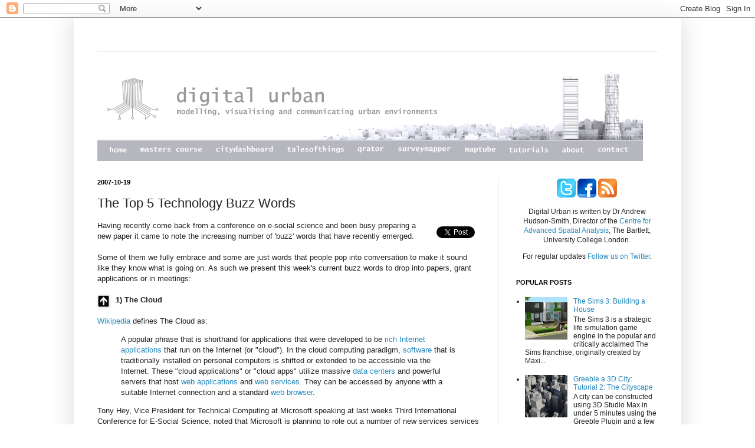

--- FILE ---
content_type: text/html; charset=UTF-8
request_url: https://digitalurban.blogspot.com/2007/10/top-5-technology-buzz-words.html?showComment=1233635640000
body_size: 27146
content:
<!DOCTYPE html>
<html class='v2' dir='ltr' xmlns='http://www.w3.org/1999/xhtml' xmlns:b='http://www.google.com/2005/gml/b' xmlns:data='http://www.google.com/2005/gml/data' xmlns:expr='http://www.google.com/2005/gml/expr'>
<head>
<link href='https://www.blogger.com/static/v1/widgets/335934321-css_bundle_v2.css' rel='stylesheet' type='text/css'/>
<meta content='IE=EmulateIE7' http-equiv='X-UA-Compatible'/>
<meta content='width=1100' name='viewport'/>
<meta content='text/html; charset=UTF-8' http-equiv='Content-Type'/>
<meta content='blogger' name='generator'/>
<link href='https://digitalurban.blogspot.com/favicon.ico' rel='icon' type='image/x-icon'/>
<link href='http://digitalurban.blogspot.com/2007/10/top-5-technology-buzz-words.html' rel='canonical'/>
<link rel="alternate" type="application/atom+xml" title="Digital Urban - Atom" href="https://digitalurban.blogspot.com/feeds/posts/default" />
<link rel="alternate" type="application/rss+xml" title="Digital Urban - RSS" href="https://digitalurban.blogspot.com/feeds/posts/default?alt=rss" />
<link rel="service.post" type="application/atom+xml" title="Digital Urban - Atom" href="https://draft.blogger.com/feeds/9986652/posts/default" />

<link rel="alternate" type="application/atom+xml" title="Digital Urban - Atom" href="https://digitalurban.blogspot.com/feeds/3421454521172141151/comments/default" />
<!--Can't find substitution for tag [blog.ieCssRetrofitLinks]-->
<link href='https://blogger.googleusercontent.com/img/b/R29vZ2xl/AVvXsEjLWFIc0hNy8wraWayAdmY33nMAeX4WvsSf-ANR04sbG0BmrzDKq6wN6YvA7SWhvVimPlOb64h27yJiraue9tEg6fcd_FnYV6fAgK9ERGzMnZ_m8cq2cq9MgB37aYoMcMBK5swZ/s200/53_uparrow_inv.gif' rel='image_src'/>
<meta content='http://digitalurban.blogspot.com/2007/10/top-5-technology-buzz-words.html' property='og:url'/>
<meta content='The Top 5 Technology Buzz Words' property='og:title'/>
<meta content='Having recently come back from a conference on e-social science and been busy preparing a new paper it came to note the increasing number of...' property='og:description'/>
<meta content='https://blogger.googleusercontent.com/img/b/R29vZ2xl/AVvXsEjLWFIc0hNy8wraWayAdmY33nMAeX4WvsSf-ANR04sbG0BmrzDKq6wN6YvA7SWhvVimPlOb64h27yJiraue9tEg6fcd_FnYV6fAgK9ERGzMnZ_m8cq2cq9MgB37aYoMcMBK5swZ/w1200-h630-p-k-no-nu/53_uparrow_inv.gif' property='og:image'/>
<title>Digital Urban: The Top 5 Technology Buzz Words</title>
<style id='page-skin-1' type='text/css'><!--
/*
-----------------------------------------------
Blogger Template Style
Name:     Simple
Designer: Josh Peterson
URL:      www.noaesthetic.com
----------------------------------------------- */
/* Variable definitions
====================
<Variable name="keycolor" description="Main Color" type="color" default="#66bbdd"/>
<Group description="Page Text" selector=".content-inner">
<Variable name="body.font" description="Font" type="font"
default="normal normal 12px Arial, Tahoma, Helvetica, FreeSans, sans-serif"/>
<Variable name="body.text.color" description="Text Color" type="color" default="#222222"/>
</Group>
<Group description="Backgrounds" selector=".body-fauxcolumns-outer">
<Variable name="body.background.color" description="Outer Background" type="color" default="#66bbdd"/>
<Variable name="content.background.color" description="Main Background" type="color" default="#ffffff"/>
<Variable name="header.background.color" description="Header Background" type="color" default="transparent"/>
</Group>
<Group description="Links" selector=".main-outer">
<Variable name="link.color" description="Link Color" type="color" default="#2288bb"/>
<Variable name="link.visited.color" description="Visited Color" type="color" default="#888888"/>
<Variable name="link.hover.color" description="Hover Color" type="color" default="#33aaff"/>
</Group>
<Group description="Blog Title" selector=".header">
<Variable name="header.font" description="Font" type="font"
default="normal normal 60px Arial, Tahoma, Helvetica, FreeSans, sans-serif"/>
<Variable name="header.text.color" description="Title Color" type="color" default="#3399bb" />
<Variable name="description.text.color" description="Description Color" type="color"
default="#777777" />
</Group>
<Group description="Tabs Text" selector=".tabs-outer .PageList">
<Variable name="tabs.font" description="Font" type="font"
default="normal normal 14px Arial, Tahoma, Helvetica, FreeSans, sans-serif"/>
<Variable name="tabs.text.color" description="Text Color" type="color" default="#999999"/>
<Variable name="tabs.selected.text.color" description="Selected Color" type="color" default="#000000"/>
</Group>
<Group description="Tabs Background" selector=".tabs-outer .PageList">
<Variable name="tabs.background.color" description="Background Color" type="color" default="#f5f5f5"/>
<Variable name="tabs.selected.background.color" description="Selected Color" type="color" default="#eeeeee"/>
</Group>
<Group description="Post Title" selector=".post">
<Variable name="post.title.font" description="Font" type="font"
default="normal normal 22px Arial, Tahoma, Helvetica, FreeSans, sans-serif"/>
</Group>
<Group description="Post Footer" selector=".post-footer">
<Variable name="post.footer.text.color" description="Text Color" type="color" default="#666666"/>
<Variable name="post.footer.background.color" description="Background Color" type="color"
default="#f9f9f9"/>
<Variable name="post.footer.border.color" description="Shadow Color" type="color" default="#eeeeee"/>
</Group>
<Group description="Gadgets" selector=".sidebar .widget">
<Variable name="widget.title.font" description="Title Font" type="font"
default="normal bold 11px Arial, Tahoma, Helvetica, FreeSans, sans-serif"/>
<Variable name="widget.title.text.color" description="Title Color" type="color" default="#000000"/>
<Variable name="widget.alternate.text.color" description="Alternate Color" type="color" default="#999999"/>
</Group>
<Group description="Images" selector=".main-inner">
<Variable name="image.background.color" description="Background Color" type="color" default="#ffffff"/>
<Variable name="image.border.color" description="Border Color" type="color" default="#eeeeee"/>
<Variable name="image.text.color" description="Caption Text Color" type="color" default="#222222"/>
</Group>
<Group description="Accents" selector=".content-inner">
<Variable name="body.rule.color" description="Separator Line Color" type="color" default="#eeeeee"/>
</Group>
<Variable name="body.background" description="Body Background" type="background"
color="#ffffff" default="$(color) none repeat scroll top left"/>
<Variable name="body.background.override" description="Body Background Override" type="string" default=""/>
<Variable name="body.background.gradient.cap" description="Body Gradient Cap" type="url"
default="url(http://www.blogblog.com/1kt/simple/gradients_light.png)"/>
<Variable name="body.background.gradient.tile" description="Body Gradient Tile" type="url"
default="url(http://www.blogblog.com/1kt/simple/body_gradient_tile_light.png)"/>
<Variable name="content.background.color.selector" description="Content Background Color Selector" type="string" default=".content-inner"/>
<Variable name="content.padding" description="Content Padding" type="length" default="10px"/>
<Variable name="content.shadow.spread" description="Content Shadow Spread" type="length" default="40px"/>
<Variable name="content.shadow.spread.webkit" description="Content Shadow Spread (WebKit)" type="length" default="5px"/>
<Variable name="content.shadow.spread.ie" description="Content Shadow Spread (IE)" type="length" default="10px"/>
<Variable name="main.border.width" description="Main Border Width" type="length" default="0"/>
<Variable name="header.background.gradient" description="Header Gradient" type="url" default="none"/>
<Variable name="header.shadow.offset.left" description="Header Shadow Offset Left" type="length" default="-1px"/>
<Variable name="header.shadow.offset.top" description="Header Shadow Offset Top" type="length" default="-1px"/>
<Variable name="header.shadow.spread" description="Header Shadow Spread" type="length" default="1px"/>
<Variable name="header.border.size" description="Header Border Size" type="length" default="1px"/>
<Variable name="description.text.size" description="Description Text Size" type="string" default="140%"/>
<Variable name="tabs.margin.top" description="Tabs Margin Top" type="length" default="0" />
<Variable name="tabs.margin.side" description="Tabs Side Margin" type="length" default="30px" />
<Variable name="tabs.background.gradient" description="Tabs Background Gradient" type="url"
default="url(http://www.blogblog.com/1kt/simple/gradients_light.png)"/>
<Variable name="tabs.border.width" description="Tabs Border Width" type="length" default="1px"/>
<Variable name="tabs.bevel.border.width" description="Tabs Bevel Border Width" type="length" default="1px"/>
<Variable name="image.border.small.size" description="Image Border Small Size" type="length" default="2px"/>
<Variable name="image.border.large.size" description="Image Border Large Size" type="length" default="5px"/>
<Variable name="page.width.selector" description="Page Width Selector" type="string" default=".region-inner"/>
<Variable name="page.width" description="Page Width" type="string" default="auto"/>
<Variable name="startSide" description="Side where text starts in blog language" type="automatic" default="left"/>
<Variable name="endSide" description="Side where text ends in blog language" type="automatic" default="right"/>
*/
/* Content
----------------------------------------------- */
body {
font: normal normal 12px Arial, Tahoma, Helvetica, FreeSans, sans-serif;
color: #222222;
background: #ffffff none repeat scroll top left;
padding: 0 40px;
}
body.mobile {
padding: 0 5px;
}
html body .region-inner {
min-width: 0;
max-width: 100%;
width: auto;
}
a:link {
text-decoration:none;
color: #2288bb;
}
a:visited {
text-decoration:none;
color: #888888;
}
a:hover {
text-decoration:underline;
color: #33aaff;
}
.body-fauxcolumn-outer .fauxcolumn-inner {
background: transparent url(//www.blogblog.com/1kt/simple/body_gradient_tile_light.png) repeat scroll top left;
_background-image: none;
}
.body-fauxcolumn-outer .cap-top {
position: absolute;
z-index: 1;
height: 400px;
width: 100%;
background: #ffffff none repeat scroll top left;
}
.body-fauxcolumn-outer .cap-top .cap-left {
width: 100%;
background: transparent url(//www.blogblog.com/1kt/simple/gradients_light.png) repeat-x scroll top left;
_background-image: none;
}
.content-outer {
-moz-box-shadow: 0 0 40px rgba(0, 0, 0, .15);
-webkit-box-shadow: 0 0 5px rgba(0, 0, 0, .15);
-goog-ms-box-shadow: 0 0 10px #333333;
box-shadow: 0 0 40px rgba(0, 0, 0, .15);
margin-bottom: 40px;
}
.content-inner {
padding: 10px;
}
.content-inner {
background-color: #ffffff;
}
/* Header
----------------------------------------------- */
.header-outer {
background: transparent none repeat-x scroll 0 -400px;
_background-image: none;
}
.Header h1 {
font: normal normal 0px Arial, Tahoma, Helvetica, FreeSans, sans-serif;;
color: #ffffff;
text-shadow: -1px -1px 1px rgba(0, 0, 0, .2);
}
.Header h1 a {
color: #ffffff;
}
.Header .description {
font-size: 140%;
color: #ffffff;
}
/* Tabs
----------------------------------------------- */
.tabs-inner .section:first-child {
border-top: 1px solid #eeeeee;
}
.tabs-inner .section:first-child ul {
margin-top: -1px;
border-top: 1px solid #eeeeee;
}
.tabs-inner .widget ul {
background: #f5f5f5 url(//www.blogblog.com/1kt/simple/gradients_light.png) repeat-x scroll 0 -800px;
_background-image: none;
border-bottom: 1px solid #eeeeee;
margin-top: 0;
margin-left: -30px;
margin-right: -30px;
}
.tabs-inner .widget li a {
display: block;
padding: .6em 1em;
font: normal normal 14px Arial, Tahoma, Helvetica, FreeSans, sans-serif;
color: #999999;
border-left: 1px solid #ffffff;
border-right: 1px solid #eeeeee;
}
.tabs-inner .widget li:first-child a {
border-left: none;
}
.tabs-inner .widget li.selected a, .tabs-inner .widget li a:hover {
color: #000000;
background-color: #eeeeee;
text-decoration: none;
}
/* Columns
----------------------------------------------- */
.main-outer {
border-top: 0 solid #eeeeee;
}
.fauxcolumn-left-outer .fauxcolumn-inner {
border-right: 1px solid #eeeeee;
}
.fauxcolumn-right-outer .fauxcolumn-inner {
border-left: 1px solid #eeeeee;
}
/* Headings
----------------------------------------------- */
h2 {
margin: 0 0 1em 0;
font: normal bold 11px Arial, Tahoma, Helvetica, FreeSans, sans-serif;
color: #000000;
text-transform: uppercase;
}
/* Widgets
----------------------------------------------- */
.widget .zippy {
color: #999999;
text-shadow: 2px 2px 1px rgba(0, 0, 0, .1);
}
/* Posts
----------------------------------------------- */
.post {
margin: 0 0 25px 0;
}
h3.post-title, .comments h4 {
font: normal normal 22px Arial, Tahoma, Helvetica, FreeSans, sans-serif;
margin: .75em 0 0;
}
.post-body {
font-size: 110%;
line-height: 1.4;
position: relative;
}
.post-body img, .post-body .tr-caption-container, .Profile img, .Image img,
.BlogList .item-thumbnail img {
padding: 2px;
background: #ffffff;
border: 1px solid #eeeeee;
-moz-box-shadow: 1px 1px 5px rgba(0, 0, 0, .1);
-webkit-box-shadow: 1px 1px 5px rgba(0, 0, 0, .1);
box-shadow: 1px 1px 5px rgba(0, 0, 0, .1);
}
.post-body img, .post-body .tr-caption-container {
padding: 5px;
}
.post-body .tr-caption-container {
color: #222222;
}
.post-body .tr-caption-container img {
padding: 0;
background: transparent;
border: none;
-moz-box-shadow: 0 0 0 rgba(0, 0, 0, .1);
-webkit-box-shadow: 0 0 0 rgba(0, 0, 0, .1);
box-shadow: 0 0 0 rgba(0, 0, 0, .1);
}
.post-header {
margin: 0 0 1.5em;
line-height: 1.6;
font-size: 90%;
}
.post-footer {
margin: 20px -2px 0;
padding: 5px 10px;
color: #666666;
background-color: #f9f9f9;
border-bottom: 1px solid #eeeeee;
line-height: 1.6;
font-size: 90%;
}
#comments .comment-author {
padding-top: 1.5em;
border-top: 1px solid #eeeeee;
background-position: 0 1.5em;
}
#comments .comment-author:first-child {
padding-top: 0;
border-top: none;
}
.avatar-image-container {
margin: .2em 0 0;
}
#comments .avatar-image-container img {
border: 1px solid #eeeeee;
}
/* Accents
---------------------------------------------- */
.section-columns td.columns-cell {
border-left: 1px solid #eeeeee;
}
.post-body img
{
padding: 0;
}
.Profile img, .Image img, .BlogList .item-thumbnail img
{
padding:0;
}
--></style>
<style id='template-skin-1' type='text/css'><!--
body {
min-width: 1030px;
}
.content-outer, .region-inner {
min-width: 1030px;
max-width: 1030px;
_width: 1030px;
}
.main-inner .columns {
padding-left: 0px;
padding-right: 300px;
}
.main-inner .fauxcolumn-center-outer {
left: 0px;
right: 300px;
/* IE6 does not respect left and right together */
_width: expression(this.parentNode.offsetWidth -
parseInt("0px") -
parseInt("300px") + 'px');
}
.main-inner .fauxcolumn-left-outer {
width: 0px;
}
.main-inner .fauxcolumn-right-outer {
width: 300px;
}
.main-inner .column-left-outer {
width: 0px;
right: 0px;
margin-right: -0px;
}
.main-inner .column-right-outer {
width: 300px;
margin-right: -300px;
}
#layout {
min-width: 0;
}
#layout .content-outer {
min-width: 0;
width: 800px;
}
#layout .region-inner {
min-width: 0;
width: auto;
}
--></style>
<script type='text/javascript'>

  var _gaq = _gaq || [];
  _gaq.push(['_setAccount', 'UA-8353538-1']);
  _gaq.push(['_trackPageview']);

  (function() {
    var ga = document.createElement('script'); ga.type = 'text/javascript'; ga.async = true;
    ga.src = ('https:' == document.location.protocol ? 'https://ssl' : 'http://www') + '.google-analytics.com/ga.js';
    var s = document.getElementsByTagName('script')[0]; s.parentNode.insertBefore(ga, s);
  })();

</script>
<link href='https://draft.blogger.com/dyn-css/authorization.css?targetBlogID=9986652&amp;zx=e0ea307a-e29e-4f77-b361-1a52a87e1925' media='none' onload='if(media!=&#39;all&#39;)media=&#39;all&#39;' rel='stylesheet'/><noscript><link href='https://draft.blogger.com/dyn-css/authorization.css?targetBlogID=9986652&amp;zx=e0ea307a-e29e-4f77-b361-1a52a87e1925' rel='stylesheet'/></noscript>
<meta name='google-adsense-platform-account' content='ca-host-pub-1556223355139109'/>
<meta name='google-adsense-platform-domain' content='blogspot.com'/>

<!-- data-ad-client=ca-pub-4247414585356254 -->

</head>
<body class='loading'>
<div class='navbar section' id='navbar'><div class='widget Navbar' data-version='1' id='Navbar1'><script type="text/javascript">
    function setAttributeOnload(object, attribute, val) {
      if(window.addEventListener) {
        window.addEventListener('load',
          function(){ object[attribute] = val; }, false);
      } else {
        window.attachEvent('onload', function(){ object[attribute] = val; });
      }
    }
  </script>
<div id="navbar-iframe-container"></div>
<script type="text/javascript" src="https://apis.google.com/js/platform.js"></script>
<script type="text/javascript">
      gapi.load("gapi.iframes:gapi.iframes.style.bubble", function() {
        if (gapi.iframes && gapi.iframes.getContext) {
          gapi.iframes.getContext().openChild({
              url: 'https://draft.blogger.com/navbar/9986652?po\x3d3421454521172141151\x26origin\x3dhttps://digitalurban.blogspot.com',
              where: document.getElementById("navbar-iframe-container"),
              id: "navbar-iframe"
          });
        }
      });
    </script><script type="text/javascript">
(function() {
var script = document.createElement('script');
script.type = 'text/javascript';
script.src = '//pagead2.googlesyndication.com/pagead/js/google_top_exp.js';
var head = document.getElementsByTagName('head')[0];
if (head) {
head.appendChild(script);
}})();
</script>
</div></div>
<div class='body-fauxcolumns'>
<div class='fauxcolumn-outer body-fauxcolumn-outer'>
<div class='cap-top'>
<div class='cap-left'></div>
<div class='cap-right'></div>
</div>
<div class='fauxborder-left'>
<div class='fauxborder-right'></div>
<div class='fauxcolumn-inner'>
</div>
</div>
<div class='cap-bottom'>
<div class='cap-left'></div>
<div class='cap-right'></div>
</div>
</div>
</div>
<div class='content-outer'>
<div class='content-cap-top cap-top'>
<div class='cap-left'></div>
<div class='cap-right'></div>
</div>
<div class='fauxborder-left content-fauxborder-left'>
<div class='fauxborder-right content-fauxborder-right'></div>
<div class='content-inner'>
<header>
<div class='header-outer'>
<div class='header-cap-top cap-top'>
<div class='cap-left'></div>
<div class='cap-right'></div>
</div>
<div class='fauxborder-left header-fauxborder-left'>
<div class='fauxborder-right header-fauxborder-right'></div>
<div class='region-inner header-inner'>
<div class='header section' id='header'><div class='widget Header' data-version='1' id='Header1'>
<div id='header-inner'>
<div class='titlewrapper'>
<h1 class='title'>
<a href='https://digitalurban.blogspot.com/'>
Digital Urban
</a>
</h1>
</div>
<div class='descriptionwrapper'>
<p class='description'><span>
</span></p>
</div>
</div>
</div></div>
</div>
</div>
<div class='header-cap-bottom cap-bottom'>
<div class='cap-left'></div>
<div class='cap-right'></div>
</div>
</div>
</header>
<div class='tabs-outer'>
<div class='tabs-cap-top cap-top'>
<div class='cap-left'></div>
<div class='cap-right'></div>
</div>
<div class='fauxborder-left tabs-fauxborder-left'>
<div class='fauxborder-right tabs-fauxborder-right'></div>
<div class='region-inner tabs-inner'>
<div class='tabs no-items section' id='crosscol'></div>
<div class='tabs section' id='crosscol-overflow'><div class='widget HTML' data-version='1' id='HTML7'>
<div class='widget-content'>
<style type="text/css">td img {display: block;}</style>
<!--Fireworks CS3 Dreamweaver CS3 target.  Created Mon May 28 09:20:31 GMT+0100 (BST) 2012-->
<script language="JavaScript1.2" type="text/javascript">
<!--
function MM_findObj(n, d) { //v4.01
  var p,i,x;  if(!d) d=document; if((p=n.indexOf("?"))>0&&parent.frames.length) {
    d=parent.frames[n.substring(p+1)].document; n=n.substring(0,p);}
  if(!(x=d[n])&&d.all) x=d.all[n]; for (i=0;!x&&i<d.forms.length;i++) x=d.forms[i][n];
  for(i=0;!x&&d.layers&&i<d.layers.length;i++) x=MM_findObj(n,d.layers[i].document);
  if(!x && d.getElementById) x=d.getElementById(n); return x;
}
function MM_swapImage() { //v3.0
  var i,j=0,x,a=MM_swapImage.arguments; document.MM_sr=new Array; for(i=0;i<(a.length-2);i+=3)
   if ((x=MM_findObj(a[i]))!=null){document.MM_sr[j++]=x; if(!x.oSrc) x.oSrc=x.src; x.src=a[i+2];}
}
function MM_swapImgRestore() { //v3.0
  var i,x,a=document.MM_sr; for(i=0;a&&i<a.length&&(x=a[i])&&x.oSrc;i++) x.src=x.oSrc;
}

function MM_preloadImages() { //v3.0
  var d=document; if(d.images){ if(!d.MM_p) d.MM_p=new Array();
    var i,j=d.MM_p.length,a=MM_preloadImages.arguments; for(i=0; i<a.length; i++)
    if (a[i].indexOf("#")!=0){ d.MM_p[j]=new Image; d.MM_p[j++].src=a[i];}}
}

//-->
</script>


<table border="0" cellpadding="0" cellspacing="0" width="925">
<!-- fwtable fwsrc="Bloglogo2.png" fwpage="Page 1" fwbase="Bloglogo2.png" fwstyle="Dreamweaver" fwdocid = "213907196" fwnested="0" -->
  <tr>
   <td><img src="https://lh3.googleusercontent.com/blogger_img_proxy/AEn0k_t5YFrmb3vGoH2HMZkdY--eHhG64PPVDzrBqWGWExTExR2ChLStWNpz6l4eS0_eno7xRx5XgEZKbRlaugYgDQ2l9oUmHJXiRdp7Hx2tTXIVRB8iCuHqeJ0s=s0-d" width="21" height="1" border="0" alt=""></td>
   <td><img src="https://lh3.googleusercontent.com/blogger_img_proxy/AEn0k_t5YFrmb3vGoH2HMZkdY--eHhG64PPVDzrBqWGWExTExR2ChLStWNpz6l4eS0_eno7xRx5XgEZKbRlaugYgDQ2l9oUmHJXiRdp7Hx2tTXIVRB8iCuHqeJ0s=s0-d" width="29" height="1" border="0" alt=""></td>
   <td><img src="https://lh3.googleusercontent.com/blogger_img_proxy/AEn0k_t5YFrmb3vGoH2HMZkdY--eHhG64PPVDzrBqWGWExTExR2ChLStWNpz6l4eS0_eno7xRx5XgEZKbRlaugYgDQ2l9oUmHJXiRdp7Hx2tTXIVRB8iCuHqeJ0s=s0-d" width="23" height="1" border="0" alt=""></td>
   <td><img src="https://lh3.googleusercontent.com/blogger_img_proxy/AEn0k_t5YFrmb3vGoH2HMZkdY--eHhG64PPVDzrBqWGWExTExR2ChLStWNpz6l4eS0_eno7xRx5XgEZKbRlaugYgDQ2l9oUmHJXiRdp7Hx2tTXIVRB8iCuHqeJ0s=s0-d" width="104" height="1" border="0" alt=""></td>
   <td><img src="https://lh3.googleusercontent.com/blogger_img_proxy/AEn0k_t5YFrmb3vGoH2HMZkdY--eHhG64PPVDzrBqWGWExTExR2ChLStWNpz6l4eS0_eno7xRx5XgEZKbRlaugYgDQ2l9oUmHJXiRdp7Hx2tTXIVRB8iCuHqeJ0s=s0-d" width="24" height="1" border="0" alt=""></td>
   <td><img src="https://lh3.googleusercontent.com/blogger_img_proxy/AEn0k_t5YFrmb3vGoH2HMZkdY--eHhG64PPVDzrBqWGWExTExR2ChLStWNpz6l4eS0_eno7xRx5XgEZKbRlaugYgDQ2l9oUmHJXiRdp7Hx2tTXIVRB8iCuHqeJ0s=s0-d" width="97" height="1" border="0" alt=""></td>
   <td><img src="https://lh3.googleusercontent.com/blogger_img_proxy/AEn0k_t5YFrmb3vGoH2HMZkdY--eHhG64PPVDzrBqWGWExTExR2ChLStWNpz6l4eS0_eno7xRx5XgEZKbRlaugYgDQ2l9oUmHJXiRdp7Hx2tTXIVRB8iCuHqeJ0s=s0-d" width="24" height="1" border="0" alt=""></td>
   <td><img src="https://lh3.googleusercontent.com/blogger_img_proxy/AEn0k_t5YFrmb3vGoH2HMZkdY--eHhG64PPVDzrBqWGWExTExR2ChLStWNpz6l4eS0_eno7xRx5XgEZKbRlaugYgDQ2l9oUmHJXiRdp7Hx2tTXIVRB8iCuHqeJ0s=s0-d" width="96" height="1" border="0" alt=""></td>
   <td><img src="https://lh3.googleusercontent.com/blogger_img_proxy/AEn0k_t5YFrmb3vGoH2HMZkdY--eHhG64PPVDzrBqWGWExTExR2ChLStWNpz6l4eS0_eno7xRx5XgEZKbRlaugYgDQ2l9oUmHJXiRdp7Hx2tTXIVRB8iCuHqeJ0s=s0-d" width="23" height="1" border="0" alt=""></td>
   <td><img src="https://lh3.googleusercontent.com/blogger_img_proxy/AEn0k_t5YFrmb3vGoH2HMZkdY--eHhG64PPVDzrBqWGWExTExR2ChLStWNpz6l4eS0_eno7xRx5XgEZKbRlaugYgDQ2l9oUmHJXiRdp7Hx2tTXIVRB8iCuHqeJ0s=s0-d" width="45" height="1" border="0" alt=""></td>
   <td><img src="https://lh3.googleusercontent.com/blogger_img_proxy/AEn0k_t5YFrmb3vGoH2HMZkdY--eHhG64PPVDzrBqWGWExTExR2ChLStWNpz6l4eS0_eno7xRx5XgEZKbRlaugYgDQ2l9oUmHJXiRdp7Hx2tTXIVRB8iCuHqeJ0s=s0-d" width="24" height="1" border="0" alt=""></td>
   <td><img src="https://lh3.googleusercontent.com/blogger_img_proxy/AEn0k_t5YFrmb3vGoH2HMZkdY--eHhG64PPVDzrBqWGWExTExR2ChLStWNpz6l4eS0_eno7xRx5XgEZKbRlaugYgDQ2l9oUmHJXiRdp7Hx2tTXIVRB8iCuHqeJ0s=s0-d" width="89" height="1" border="0" alt=""></td>
   <td><img src="https://lh3.googleusercontent.com/blogger_img_proxy/AEn0k_t5YFrmb3vGoH2HMZkdY--eHhG64PPVDzrBqWGWExTExR2ChLStWNpz6l4eS0_eno7xRx5XgEZKbRlaugYgDQ2l9oUmHJXiRdp7Hx2tTXIVRB8iCuHqeJ0s=s0-d" width="24" height="1" border="0" alt=""></td>
   <td><img src="https://lh3.googleusercontent.com/blogger_img_proxy/AEn0k_t5YFrmb3vGoH2HMZkdY--eHhG64PPVDzrBqWGWExTExR2ChLStWNpz6l4eS0_eno7xRx5XgEZKbRlaugYgDQ2l9oUmHJXiRdp7Hx2tTXIVRB8iCuHqeJ0s=s0-d" width="52" height="1" border="0" alt=""></td>
   <td><img src="https://lh3.googleusercontent.com/blogger_img_proxy/AEn0k_t5YFrmb3vGoH2HMZkdY--eHhG64PPVDzrBqWGWExTExR2ChLStWNpz6l4eS0_eno7xRx5XgEZKbRlaugYgDQ2l9oUmHJXiRdp7Hx2tTXIVRB8iCuHqeJ0s=s0-d" width="23" height="1" border="0" alt=""></td>
   <td><img src="https://lh3.googleusercontent.com/blogger_img_proxy/AEn0k_t5YFrmb3vGoH2HMZkdY--eHhG64PPVDzrBqWGWExTExR2ChLStWNpz6l4eS0_eno7xRx5XgEZKbRlaugYgDQ2l9oUmHJXiRdp7Hx2tTXIVRB8iCuHqeJ0s=s0-d" width="66" height="1" border="0" alt=""></td>
   <td><img src="https://lh3.googleusercontent.com/blogger_img_proxy/AEn0k_t5YFrmb3vGoH2HMZkdY--eHhG64PPVDzrBqWGWExTExR2ChLStWNpz6l4eS0_eno7xRx5XgEZKbRlaugYgDQ2l9oUmHJXiRdp7Hx2tTXIVRB8iCuHqeJ0s=s0-d" width="24" height="1" border="0" alt=""></td>
   <td><img src="https://lh3.googleusercontent.com/blogger_img_proxy/AEn0k_t5YFrmb3vGoH2HMZkdY--eHhG64PPVDzrBqWGWExTExR2ChLStWNpz6l4eS0_eno7xRx5XgEZKbRlaugYgDQ2l9oUmHJXiRdp7Hx2tTXIVRB8iCuHqeJ0s=s0-d" width="37" height="1" border="0" alt=""></td>
   <td><img src="https://lh3.googleusercontent.com/blogger_img_proxy/AEn0k_t5YFrmb3vGoH2HMZkdY--eHhG64PPVDzrBqWGWExTExR2ChLStWNpz6l4eS0_eno7xRx5XgEZKbRlaugYgDQ2l9oUmHJXiRdp7Hx2tTXIVRB8iCuHqeJ0s=s0-d" width="24" height="1" border="0" alt=""></td>
   <td><img src="https://lh3.googleusercontent.com/blogger_img_proxy/AEn0k_t5YFrmb3vGoH2HMZkdY--eHhG64PPVDzrBqWGWExTExR2ChLStWNpz6l4eS0_eno7xRx5XgEZKbRlaugYgDQ2l9oUmHJXiRdp7Hx2tTXIVRB8iCuHqeJ0s=s0-d" width="51" height="1" border="0" alt=""></td>
   <td><img src="https://lh3.googleusercontent.com/blogger_img_proxy/AEn0k_t5YFrmb3vGoH2HMZkdY--eHhG64PPVDzrBqWGWExTExR2ChLStWNpz6l4eS0_eno7xRx5XgEZKbRlaugYgDQ2l9oUmHJXiRdp7Hx2tTXIVRB8iCuHqeJ0s=s0-d" width="25" height="1" border="0" alt=""></td>
   <td><img src="https://lh3.googleusercontent.com/blogger_img_proxy/AEn0k_t5YFrmb3vGoH2HMZkdY--eHhG64PPVDzrBqWGWExTExR2ChLStWNpz6l4eS0_eno7xRx5XgEZKbRlaugYgDQ2l9oUmHJXiRdp7Hx2tTXIVRB8iCuHqeJ0s=s0-d" width="1" height="1" border="0" alt=""></td>
  </tr>

  <tr>
   <td colspan="21"><img name="Bloglogo2_r1_c1" src="https://lh3.googleusercontent.com/blogger_img_proxy/AEn0k_uS5rDoDcMqeEzfeNJIGwrX-edNdYOeluFpmdkVS-ucrruwP_L71Rzluyj9vege5X9Wzovk7Fotwp7Tia-05gEA-U9iEMFOebnnn2ds3DO1Rz4ltjDZKcAub00rlmHeenGP=s0-d" width="925" height="128" border="0" id="Bloglogo2_r1_c1" alt=""></td>
   <td><img src="https://lh3.googleusercontent.com/blogger_img_proxy/AEn0k_t5YFrmb3vGoH2HMZkdY--eHhG64PPVDzrBqWGWExTExR2ChLStWNpz6l4eS0_eno7xRx5XgEZKbRlaugYgDQ2l9oUmHJXiRdp7Hx2tTXIVRB8iCuHqeJ0s=s0-d" width="1" height="128" border="0" alt=""></td>
  </tr>
  <tr>
   <td colspan="5"><img name="Bloglogo2_r2_c1" src="https://lh3.googleusercontent.com/blogger_img_proxy/AEn0k_tXtVh2Fo-CzACK-pJGI_1S_aylBEUAUYt3VvwlhbLwWEDl6tIrn8wJjhtD3OuUwDb2ozkzaVifpAfj7uXiqR_YuteWYxqnWnfMpLDCTs_mMf4neJ3HKL4D5kaJrExAKgNP=s0-d" width="201" height="1" border="0" id="Bloglogo2_r2_c1" alt=""></td>
   <td rowspan="5"><a href="http://www.digitalurban.org/2012/04/introducing-citydashboardorg-live-view.html" onmouseout="MM_swapImgRestore();" onmouseover="MM_swapImage('bloglogo2_r2_c6','','http://www.casa.ucl.ac.uk/andy/blogheader5/bloglogo2_r2_c6_f2.png',1);"><img name="Bloglogo2_r2_c6" src="https://lh3.googleusercontent.com/blogger_img_proxy/AEn0k_tPNW_YcTwaBQOi5ycDwCwpGbCzHj14m1yDmlFQuOfiq-Ck81sTeL2UBgUSRSXE8x9AeSAJhNjXzVfes9UMO2_6r6884riMM0HASTFidfWmT4sxfWWwj1bHT44i6lRthxTB=s0-d" width="97" height="13" border="0" id="Bloglogo2_r2_c6" alt="CityDashBoard"></a></td>
   <td rowspan="6"><img name="Bloglogo2_r2_c7" src="https://lh3.googleusercontent.com/blogger_img_proxy/AEn0k_uXm20BCkokL_nin0PeNL1pFJMBq4AuUeYH7Hg-kSijr8KngzUCDievNlt3eK8KXMDgrHg0BcenZZsx9UWP1cfEfttsA-YlSJDTPztHoc7Gk-QBwoemohXF8EoIiCEPsHVE=s0-d" width="24" height="26" border="0" id="Bloglogo2_r2_c7" alt=""></td>
   <td rowspan="5"><a href="http://www.digitalurban.org/2010/08/spark-of-genius-series-talesofthings-qr.html" onmouseout="MM_swapImgRestore();" onmouseover="MM_swapImage('bloglogo2_r2_c8','','http://www.casa.ucl.ac.uk/andy/blogheader5/bloglogo2_r2_c8_f2.png',1);"><img name="Bloglogo2_r2_c8" src="https://lh3.googleusercontent.com/blogger_img_proxy/AEn0k_t7M46sH6Md7AY86elcC19VYVicuoxpRDI6BZR8G28OrdGvNp_A6mgz8qEn9btjPxAhrhgeCvj5Pte3O9lDu0St75vHq6Ys2NCdd-ekEtxw_U5-uhPCZ7Z_K5FR21j7qEE=s0-d" width="96" height="13" border="0" id="Bloglogo2_r2_c8" alt="TalesofThings"></a></td>
   <td colspan="5"><img name="Bloglogo2_r2_c9" src="https://lh3.googleusercontent.com/blogger_img_proxy/AEn0k_tV4xaf_IKzV8iYVVcUt_rFRpWCzaGBHBmxkfpAH-i4Qp-HcmOKJFN628Q6YPC28TkIROS8FE9-LmfjbD-7BDLcWBvsS7yzabEwHfUofulpAwv2qI8yEAuaoS3gfIiD12WM=s0-d" width="205" height="1" border="0" id="Bloglogo2_r2_c9" alt=""></td>
   <td rowspan="5"><a href="http://www.digitalurban.org/2008/05/welcome-to-maptube-from-casa-place-to.html" onmouseout="MM_swapImgRestore();" onmouseover="MM_swapImage('bloglogo2_r2_c14','','http://www.casa.ucl.ac.uk/andy/blogheader5/bloglogo2_r2_c14_f2.png',1);"><img name="Bloglogo2_r2_c14" src="https://lh3.googleusercontent.com/blogger_img_proxy/AEn0k_tbLE5laKX6NoEjx5-Av9OoS_0I1cs1IoUJLt-ITI1hRHD1uFY84GK6tjmuegbcSz-zhj71gDEiCiXTrTIfg5q2uvDfmtR19e1JhJ6LckXBrCxSZ6Z_OBRI4YV63uRBgtUDeg=s0-d" width="52" height="13" border="0" id="Bloglogo2_r2_c14" alt="MapTube"></a></td>
   <td colspan="7"><img name="Bloglogo2_r2_c15" src="https://lh3.googleusercontent.com/blogger_img_proxy/AEn0k_vG0B6omS5rho2yQDR92N7tznlYNgYL9t-ZDMiHNQIsxFRo5PgCjbJh63few7QWV3aELdfPg4Pz43PeK2XQmoNyHaByphVh8IQxjsozbJ-0hx5ftqihS4MjIX0cMY__g1Ovcw=s0-d" width="250" height="1" border="0" id="Bloglogo2_r2_c15" alt=""></td>
   <td><img src="https://lh3.googleusercontent.com/blogger_img_proxy/AEn0k_t5YFrmb3vGoH2HMZkdY--eHhG64PPVDzrBqWGWExTExR2ChLStWNpz6l4eS0_eno7xRx5XgEZKbRlaugYgDQ2l9oUmHJXiRdp7Hx2tTXIVRB8iCuHqeJ0s=s0-d" width="1" height="1" border="0" alt=""></td>
  </tr>
  <tr>
   <td rowspan="5"><img name="Bloglogo2_r3_c1" src="https://lh3.googleusercontent.com/blogger_img_proxy/AEn0k_saBea17dVLQTdJ0Lb-DLsMBnW-AAu3Pec5RjpbwtKnKoeX_uyWFwdubjZSVaz1reQQSzBbBUh8nTZtRhoR3wj4dCrDL2rR3BvWjoru6swo12KYMsYchKPRFeQKu6FOfNc=s0-d" width="21" height="25" border="0" id="Bloglogo2_r3_c1" alt=""></td>
   <td rowspan="3"><a href="http://www.digitalurban.blogspot.com" onmouseout="MM_swapImgRestore();" onmouseover="MM_swapImage('bloglogo2_r3_c2','','http://www.casa.ucl.ac.uk/andy/blogheader5/bloglogo2_r3_c2_f2.png',1);"><img name="Bloglogo2_r3_c2" src="https://lh3.googleusercontent.com/blogger_img_proxy/AEn0k_tWJzXK3Xx7h3dK1V5WERIRpScSZlwg5_RK4xu4Sdf88RCtOxnMFfrAvDfPXbzmDRWKjxDw5ZD2lKcEMosgexM9vK7ioo_1wAUOvNWu67eDXiTX4aJu_zUr6ZvmNp_09yXa=s0-d" width="29" height="11" border="0" id="Bloglogo2_r3_c2" alt=""></a></td>
   <td colspan="3"><img name="Bloglogo2_r3_c3" src="https://lh3.googleusercontent.com/blogger_img_proxy/AEn0k_tk1YU_LJBAwTuC6jsl2HKmpz1BIxBI2zgKCjYxqyldeqkUI1ZCk1S3flJ_D-l2URbHx7k3l67n5zN6mEy1Q2wszTNxgBrahPRh5vF4_WPWPN6SFWrRh3D2gNEKpE4wHnfk=s0-d" width="151" height="1" border="0" id="Bloglogo2_r3_c3" alt=""></td>
   <td rowspan="5"><img name="Bloglogo2_r3_c9" src="https://lh3.googleusercontent.com/blogger_img_proxy/AEn0k_tJ6rwM94n6T8ImSTmKz67rN72Y6iuDM9ZCDMvAAQNTPQo9J3XfHNd9vCWdAG8f3olGbmkxd4sNZiEcIaOurqRqYAHhsDEAX4Xl0BEGYKpJ-ulR9T_Rz4O1pdp26p4hHic=s0-d" width="23" height="25" border="0" id="Bloglogo2_r3_c9" alt=""></td>
   <td rowspan="3"><a href="http://www.digitalurban.org/2012/05/qrator-wins-the-museums-heritage-award.html" onmouseout="MM_swapImgRestore();" onmouseover="MM_swapImage('bloglogo2_r3_c10','','http://www.casa.ucl.ac.uk/andy/blogheader5/bloglogo2_r3_c10_f2.png',1);"><img name="Bloglogo2_r3_c10" src="https://lh3.googleusercontent.com/blogger_img_proxy/AEn0k_uG7VVuSzt84gOLfqtQ2TS9USw8oGoj9aeaaLvXeGCwKEwzwidMF1Cg-Eb6TspUVOlXxXuO6JCAjkK0FyoP54vnBMfgrBQUGBWD5LeLSArqw9w_qvcmc-dJ_ubb7xC3Nyd3=s0-d" width="45" height="11" border="0" id="Bloglogo2_r3_c10" alt="Qrator"></a></td>
   <td colspan="3"><img name="Bloglogo2_r3_c11" src="https://lh3.googleusercontent.com/blogger_img_proxy/AEn0k_vp9bPcPtYfG9qtL2FYIC4TbiwBqCQWrDaFS9bV05EqIPMSvKzIVP1lJ4AhqF4OfCU_pxvlXDF4Yh3YrSc1BNB-BepTl8njyNJexQvhzKWgHLnGcw368aFYXdADEARdaAcKyg=s0-d" width="137" height="1" border="0" id="Bloglogo2_r3_c11" alt=""></td>
   <td rowspan="5"><img name="Bloglogo2_r3_c15" src="https://lh3.googleusercontent.com/blogger_img_proxy/AEn0k_sZlU46gUtkIC-_0JkeGJuOl2BkOfX6fKxTwBoeTYqvQnUGrFICESCNZeQImiGnxhREvZuxmVRuW7pNXucvPcFXD6m21f6eZBNzZqUTwAlmPaz2Hrm6XK0qDa9TvtlyLgge=s0-d" width="23" height="25" border="0" id="Bloglogo2_r3_c15" alt=""></td>
   <td rowspan="3"><a href="http://www.digitalurban.org/2007/09/digital-urban-tutorials.html" onmouseout="MM_swapImgRestore();" onmouseover="MM_swapImage('bloglogo2_r3_c16','','http://www.casa.ucl.ac.uk/andy/blogheader5/bloglogo2_r3_c16_f2.png',1);"><img name="Bloglogo2_r3_c16" src="https://lh3.googleusercontent.com/blogger_img_proxy/AEn0k_sBbN_weB84CZNxiASdhMAlAj_ShbKZMyYFA5JJOUhWeCbOS-hjq661VxTo52zEHnlNe2c45CqXkxds58XBfuiFXafUoNeoTQzx0xrqpXnsK08ONVUEg_JS3q2651pt-Q9vXA=s0-d" width="66" height="11" border="0" id="Bloglogo2_r3_c16" alt="Tutorials"></a></td>
   <td rowspan="5"><img name="Bloglogo2_r3_c17" src="https://lh3.googleusercontent.com/blogger_img_proxy/AEn0k_vZubT68aHQcAOiLVyLcal2VIqVPmEJEeFs598YVlksaYl8dV4mEBLlFefPPlTt5bfqduI6Ow_1NjAkFm0I7GMfE6hKydpxMmJDdpjPGe-nRfs2Khx97LSLpvI9lCxNZCQu=s0-d" width="24" height="25" border="0" id="Bloglogo2_r3_c17" alt=""></td>
   <td rowspan="3"><a href="http://digitalurban.blogspot.com/2005/10/about-digitalurban.html" onmouseout="MM_swapImgRestore();" onmouseover="MM_swapImage('bloglogo2_r3_c18','','http://www.casa.ucl.ac.uk/andy/blogheader5/bloglogo2_r3_c18_f2.png',1);"><img name="Bloglogo2_r3_c18" src="https://lh3.googleusercontent.com/blogger_img_proxy/AEn0k_vOByKUnexepHiFOW5dblsR_YzH36hAe4mVuxoeSuPFhi68cEc7LDWnBSzOBAkUFSq_brDzz-g1guSvwoydTcZFDHmj93cfSioY4TKj-XeStEFm2CLuAVdurjjPUUvI03grSA=s0-d" width="37" height="11" border="0" id="Bloglogo2_r3_c18" alt="About Digital Urban"></a></td>
   <td colspan="3"><img name="Bloglogo2_r3_c19" src="https://lh3.googleusercontent.com/blogger_img_proxy/AEn0k_vDK4zXNGZYzgcL-CEpFRTFfavQj9J8STpMsnoB3QomullQPOqjcheiX0EoaHM2LKDEBxRmqyb7AsuPf-lvsNweTm5FIBNfZ9eqN25jW28oOCr2-CXj9ys-ffsscC8-AGYuyg=s0-d" width="100" height="1" border="0" id="Bloglogo2_r3_c19" alt=""></td>
   <td><img src="https://lh3.googleusercontent.com/blogger_img_proxy/AEn0k_t5YFrmb3vGoH2HMZkdY--eHhG64PPVDzrBqWGWExTExR2ChLStWNpz6l4eS0_eno7xRx5XgEZKbRlaugYgDQ2l9oUmHJXiRdp7Hx2tTXIVRB8iCuHqeJ0s=s0-d" width="1" height="1" border="0" alt=""></td>
  </tr>
  <tr>
   <td rowspan="4"><img name="Bloglogo2_r4_c3" src="https://lh3.googleusercontent.com/blogger_img_proxy/AEn0k_uQalU6SBPMchrwJ-I9Aa4hu5ptowg2Vd72N2V4AtNW5gNkA4CNXDZES9q-X7O8V13yuZrOZDm0tJYq4DhS5g1egbICAOxJH7Xl2inMzqbHp9MIHPEAeMy_kWoRWEguub0c=s0-d" width="23" height="24" border="0" id="Bloglogo2_r4_c3" alt=""></td>
   <td><a href="http://www.digitalurban.org/2012/07/casa-mres-advanced-spatial-analysis-and.html" onmouseout="MM_swapImgRestore();" onmouseover="MM_swapImage('bloglogo2_r4_c4','','http://www.casa.ucl.ac.uk/andy/blogheader5/bloglogo2_r4_c4_f2.png',1);"><img name="Bloglogo2_r4_c4" src="https://lh3.googleusercontent.com/blogger_img_proxy/AEn0k_uNxpYLfWGeJHeI1bGRKhfo-oA5kdvqGfqUsnBbA3Rs3zlZuWaFuY4c7O2m-ARyfjbg0Tbf58ACUH8iB8PylH7Q1Q2edRWovLAtB1ChZWEgBaRx4BEnWlLKj65cqMFYVG3N=s0-d" width="104" height="9" border="0" id="Bloglogo2_r4_c4" alt="MRes ASAV"></a></td>
   <td rowspan="4"><img name="Bloglogo2_r4_c5" src="https://lh3.googleusercontent.com/blogger_img_proxy/AEn0k_smF8K9lV7WkMzdr3VAsvIYDK_qveMcL-VQFa-eMuFRH-NnRIZeMNGxF0v-izCEVmDNZz-oOuX24gCWkTKYp4ucvAHj4rPtd4t3xa8Xf4FgkRUbw8Pofx6HukfMsCV8-AXi=s0-d" width="24" height="24" border="0" id="Bloglogo2_r4_c5" alt=""></td>
   <td rowspan="4"><img name="Bloglogo2_r4_c11" src="https://lh3.googleusercontent.com/blogger_img_proxy/AEn0k_sjJNGGAIaUMWbTyqN_7VHlcJTku9owmPx68iiVE2J49w5l8Qnk9muoaZ0J9whgEdpus7bdR7jjleDgt1_7nx5pApRawHHCfR83BxkxOOeJV7VZ1IGf6R31XpJ1APiBFBeg2A=s0-d" width="24" height="24" border="0" id="Bloglogo2_r4_c11" alt=""></td>
   <td rowspan="2"><a href="http://www.digitalurban.org/2010/07/introducing-surveymapper-beta-is-now.html" onmouseout="MM_swapImgRestore();" onmouseover="MM_swapImage('bloglogo2_r4_c12','','http://www.casa.ucl.ac.uk/andy/blogheader5/bloglogo2_r4_c12_f2.png',1);"><img name="Bloglogo2_r4_c12" src="https://lh3.googleusercontent.com/blogger_img_proxy/AEn0k_t3qVQngXshsjSlMHNMak7o535VSZc7hu7arqg8BkuaE_wj7EERtOU3IIF88He60HFG00AuTfX0EHoL7yBegI0SpZmrNbr8Wk5qz4sUDa3YSmxdPviro3WVhqTLaQDT9M-I3Q=s0-d" width="89" height="10" border="0" id="Bloglogo2_r4_c12" alt="SurveyMapper"></a></td>
   <td rowspan="4"><img name="Bloglogo2_r4_c13" src="https://lh3.googleusercontent.com/blogger_img_proxy/AEn0k_t1oipOwdY_S6JysEyBPpve1jBUUlaZkHN5b_Ap0zQ1YegVQEWU0zAymT0ElMOZbW6HUOrnXklWjqJNh-JZrhBF3uDTxk4JtnQZLNsbIKPlylgRP5Gfe1hVaYQQFNA_bLMS=s0-d" width="24" height="24" border="0" id="Bloglogo2_r4_c13" alt=""></td>
   <td rowspan="4"><img name="Bloglogo2_r4_c19" src="https://lh3.googleusercontent.com/blogger_img_proxy/AEn0k_s3nL0GWrhpps0FedHLPdKmSmbxdvnn49aJvj3Ga2K_HbapA2BXy34txjv3IBCv_lqmqrtsQ-9bd1UIJUiItC_jOT6d49YUaDyU-NfHsn-gj5v8VC2jtlWrM3vmQGHreB7C9w=s0-d" width="24" height="24" border="0" id="Bloglogo2_r4_c19" alt=""></td>
   <td><a href="http://digitalurban.blogspot.com/2008/06/contact-us.html" onmouseout="MM_swapImgRestore();" onmouseover="MM_swapImage('bloglogo2_r4_c20','','http://www.casa.ucl.ac.uk/andy/blogheader5/bloglogo2_r4_c20_f2.png',1);"><img name="Bloglogo2_r4_c20" src="https://lh3.googleusercontent.com/blogger_img_proxy/AEn0k_seGx1WNzSlvyBqMrOkj7Z2odkWooF_o6Hn08WzjWVX4BxSlylGYM3k5CbMH-VhWRCWX2DNFjzvRlBeg_9u14Mi6MWI94ekLuLTUXY4e5YnSkPQWV_kcKNIqd6FMkN52qpx=s0-d" width="51" height="9" border="0" id="Bloglogo2_r4_c20" alt="Contact Us"></a></td>
   <td rowspan="4"><img name="Bloglogo2_r4_c21" src="https://lh3.googleusercontent.com/blogger_img_proxy/AEn0k_sP_XAq5jH0KR_2DKhngarFWRZo54zSJtdw7qx2NNRUgan1qdQB2Yj7HEyQRJlP1IaEKIb1WILZb2r9v0Ncf50EBROBrmsxwhSujkJ8Gofbw6Jb1J8zbKl1XJuH8SsBPbit=s0-d" width="25" height="24" border="0" id="Bloglogo2_r4_c21" alt=""></td>
   <td><img src="https://lh3.googleusercontent.com/blogger_img_proxy/AEn0k_t5YFrmb3vGoH2HMZkdY--eHhG64PPVDzrBqWGWExTExR2ChLStWNpz6l4eS0_eno7xRx5XgEZKbRlaugYgDQ2l9oUmHJXiRdp7Hx2tTXIVRB8iCuHqeJ0s=s0-d" width="1" height="9" border="0" alt=""></td>
  </tr>
  <tr>
   <td rowspan="3"><img name="Bloglogo2_r5_c4" src="https://lh3.googleusercontent.com/blogger_img_proxy/AEn0k_v3poEKkvoQfbN19XZgh4Z6lxIPVH6fpfAEpjOEuczPQ3Uq446s_IaJBXpQG8zt4MUa95fEnDf19svT8w829lZHIJTvx4ojDHTwadX9hiQdmD_TXU_qFF_3EF3_FLuZyWjc=s0-d" width="104" height="15" border="0" id="Bloglogo2_r5_c4" alt=""></td>
   <td rowspan="3"><img name="Bloglogo2_r5_c20" src="https://lh3.googleusercontent.com/blogger_img_proxy/AEn0k_uM1wYrCrXBRlbsbLlNPoIQNKZpeAM8JMecxUWyaGmaAoCaLhpOLctxgkPG215XCEpDAt5BMAoK6fOujzsGeVeFDHuC26HVrCNKq9Kw2U4ks-wiwoLB2y8iPCOnwH61ncjOhQ=s0-d" width="51" height="15" border="0" id="Bloglogo2_r5_c20" alt=""></td>
   <td><img src="https://lh3.googleusercontent.com/blogger_img_proxy/AEn0k_t5YFrmb3vGoH2HMZkdY--eHhG64PPVDzrBqWGWExTExR2ChLStWNpz6l4eS0_eno7xRx5XgEZKbRlaugYgDQ2l9oUmHJXiRdp7Hx2tTXIVRB8iCuHqeJ0s=s0-d" width="1" height="1" border="0" alt=""></td>
  </tr>
  <tr>
   <td rowspan="2"><img name="Bloglogo2_r6_c2" src="https://lh3.googleusercontent.com/blogger_img_proxy/AEn0k_vA6naj6ZBL7Q6CcUabgn5c_Awl1mAOQ1ntjhKeUVawOxLz5jwxtrBzXG0vGfAyGS1F8yV1Kd9zh9z7_ET9jetQTRErl8dewxM5LRpiEcRepyrz1YasUVpED0ocnxtE9PE=s0-d" width="29" height="14" border="0" id="Bloglogo2_r6_c2" alt=""></td>
   <td rowspan="2"><img name="Bloglogo2_r6_c10" src="https://lh3.googleusercontent.com/blogger_img_proxy/AEn0k_sQ1YQm6N6M_5v-S0rpwXqoBrWw-8Wm7C0WbVGUeHOftBt_qtOJn0g1bvQi_CneY44HRuNdYjw5z3eMEwuQ0qafOmvWHAPT8Jf20daqRstMTJgzYSsur9-JXhzAq2BEtWIGkw=s0-d" width="45" height="14" border="0" id="Bloglogo2_r6_c10" alt=""></td>
   <td rowspan="2"><img name="Bloglogo2_r6_c12" src="https://lh3.googleusercontent.com/blogger_img_proxy/AEn0k_vj30foHWClp1Gh9QnQ9z9FDUw7HtXXssFwcbmoCdT64lHwQcHmS1K9yS0TeVG-GJwxWKHhzmRwFhKlmrwjfiPcQS5LCnCnMdxUlQUfWyT1ak2RTJgvk_TAPreIuU7kfCglFg=s0-d" width="89" height="14" border="0" id="Bloglogo2_r6_c12" alt=""></td>
   <td rowspan="2"><img name="Bloglogo2_r6_c16" src="https://lh3.googleusercontent.com/blogger_img_proxy/AEn0k_tzZY-iqLbeV1ewCv_I2IEuQSbOd6Fzj-XGNclCs4fpFo9MlAD2fSbRD5KoZ_pG4mx9zQGdktXlCAa824Mor9_PV6kDJ7SuwzGpK1AiV_UfGb1eL0vV5o0awnbot1CtdVO8ag=s0-d" width="66" height="14" border="0" id="Bloglogo2_r6_c16" alt=""></td>
   <td rowspan="2"><img name="Bloglogo2_r6_c18" src="https://lh3.googleusercontent.com/blogger_img_proxy/AEn0k_uYTvkPujMEtR-F4tf1Dprkgq_jKT_vUuOMHB6s-2dR2BsLXqPjMluf7bch_08KZMQ-FK3lirCLpVBfrfADsBHVASqe83YzsXkM9nunAMYDBzi74dxKADkNlszIlX_rejCR=s0-d" width="37" height="14" border="0" id="Bloglogo2_r6_c18" alt=""></td>
   <td><img src="https://lh3.googleusercontent.com/blogger_img_proxy/AEn0k_t5YFrmb3vGoH2HMZkdY--eHhG64PPVDzrBqWGWExTExR2ChLStWNpz6l4eS0_eno7xRx5XgEZKbRlaugYgDQ2l9oUmHJXiRdp7Hx2tTXIVRB8iCuHqeJ0s=s0-d" width="1" height="1" border="0" alt=""></td>
  </tr>
  <tr>
   <td><img name="Bloglogo2_r7_c6" src="https://lh3.googleusercontent.com/blogger_img_proxy/AEn0k_uB2uRr00pGR6CEnh99PD7KysOdV_goBtiOchl6jxUZvy1SNP5rbUARThhlOOOgtguTFaP2ooG4LtSp9t9gIBVm0f34k0WOqndy9Kx96sFQ6RLIoBu559Y_NWdzJRva5BPX=s0-d" width="97" height="13" border="0" id="Bloglogo2_r7_c6" alt=""></td>
   <td><img name="Bloglogo2_r7_c8" src="https://lh3.googleusercontent.com/blogger_img_proxy/AEn0k_t7qzGWXahIrm82oVubsLbah2yb-64CNj0OsaQHECH8TWCXrJua4LMioNhSLgfKgLurA_G6hFxK3GzxfLbuOW3Bssc0T8nzaZbYVFiYeCvdHzPVd3XgFMhA0hF5Pk5zf9s=s0-d" width="96" height="13" border="0" id="Bloglogo2_r7_c8" alt=""></td>
   <td><img name="Bloglogo2_r7_c14" src="https://lh3.googleusercontent.com/blogger_img_proxy/AEn0k_vjQKD9NSe6YTAjQ8-OMn1uZ6sMZmnm6EQrdmB8yO37fVej0tzlLpNYhfU0VTm_Wr1cwNnt7eL18J1ljZ30Me1o0f6fkMcJYaze3aVVrEhVyif4MbYWT0XpMmbh0rbXhmirgA=s0-d" width="52" height="13" border="0" id="Bloglogo2_r7_c14" alt=""></td>
   <td><img src="https://lh3.googleusercontent.com/blogger_img_proxy/AEn0k_t5YFrmb3vGoH2HMZkdY--eHhG64PPVDzrBqWGWExTExR2ChLStWNpz6l4eS0_eno7xRx5XgEZKbRlaugYgDQ2l9oUmHJXiRdp7Hx2tTXIVRB8iCuHqeJ0s=s0-d" width="1" height="13" border="0" alt=""></td>
  </tr>
</table>
</div>
<div class='clear'></div>
</div></div>
</div>
</div>
<div class='tabs-cap-bottom cap-bottom'>
<div class='cap-left'></div>
<div class='cap-right'></div>
</div>
</div>
<div class='main-outer'>
<div class='main-cap-top cap-top'>
<div class='cap-left'></div>
<div class='cap-right'></div>
</div>
<div class='fauxborder-left main-fauxborder-left'>
<div class='fauxborder-right main-fauxborder-right'></div>
<div class='region-inner main-inner'>
<div class='columns fauxcolumns'>
<div class='fauxcolumn-outer fauxcolumn-center-outer'>
<div class='cap-top'>
<div class='cap-left'></div>
<div class='cap-right'></div>
</div>
<div class='fauxborder-left'>
<div class='fauxborder-right'></div>
<div class='fauxcolumn-inner'>
</div>
</div>
<div class='cap-bottom'>
<div class='cap-left'></div>
<div class='cap-right'></div>
</div>
</div>
<div class='fauxcolumn-outer fauxcolumn-left-outer'>
<div class='cap-top'>
<div class='cap-left'></div>
<div class='cap-right'></div>
</div>
<div class='fauxborder-left'>
<div class='fauxborder-right'></div>
<div class='fauxcolumn-inner'>
</div>
</div>
<div class='cap-bottom'>
<div class='cap-left'></div>
<div class='cap-right'></div>
</div>
</div>
<div class='fauxcolumn-outer fauxcolumn-right-outer'>
<div class='cap-top'>
<div class='cap-left'></div>
<div class='cap-right'></div>
</div>
<div class='fauxborder-left'>
<div class='fauxborder-right'></div>
<div class='fauxcolumn-inner'>
</div>
</div>
<div class='cap-bottom'>
<div class='cap-left'></div>
<div class='cap-right'></div>
</div>
</div>
<!-- corrects IE6 width calculation -->
<div class='columns-inner'>
<div class='column-center-outer'>
<div class='column-center-inner'>
<div class='main section' id='main'><div class='widget Blog' data-version='1' id='Blog1'>
<div class='blog-posts hfeed'>

          <div class="date-outer">
        
<h2 class='date-header'><span>2007-10-19</span></h2>

          <div class="date-posts">
        
<div class='post-outer'>
<div class='post hentry'>
<a name='3421454521172141151'></a>
<h3 class='post-title entry-title'>
The Top 5 Technology Buzz Words
</h3>
<div class='post-header'>
<div class='post-header-line-1'><span class='post-author vcard'>
</span>
</div>
</div>
<div class='post-body entry-content' id='post-body-3421454521172141151'>
<div style='float:right;padding:10px;'>
<a class='twitter-share-button' data-count='vertical' data-lang='en' data-related='' data-text='The Top 5 Technology Buzz Words' data-url='https://digitalurban.blogspot.com/2007/10/top-5-technology-buzz-words.html' data-via='digitalurban' href='http://twitter.com/share' rel='nofollow'>Tweet</a>
<script src="//platform.twitter.com/widgets.js" type="text/javascript">
</script>
</div>
Having recently come back from a conference on e-social science and been busy preparing a new paper it came to note the increasing number of 'buzz' words that have recently emerged.<br /><br />Some of them we fully embrace and some are just words that people pop into conversation to make it sound like they know what is going on. As such we present this week's current buzz words to drop into papers, grant applications or in meetings:<br /><br /><a href="https://blogger.googleusercontent.com/img/b/R29vZ2xl/AVvXsEjLWFIc0hNy8wraWayAdmY33nMAeX4WvsSf-ANR04sbG0BmrzDKq6wN6YvA7SWhvVimPlOb64h27yJiraue9tEg6fcd_FnYV6fAgK9ERGzMnZ_m8cq2cq9MgB37aYoMcMBK5swZ/s1600-h/53_uparrow_inv.gif" onblur="try {parent.deselectBloggerImageGracefully();} catch(e) {}"><img alt="" border="0" id="BLOGGER_PHOTO_ID_5122968715741534466" src="https://blogger.googleusercontent.com/img/b/R29vZ2xl/AVvXsEjLWFIc0hNy8wraWayAdmY33nMAeX4WvsSf-ANR04sbG0BmrzDKq6wN6YvA7SWhvVimPlOb64h27yJiraue9tEg6fcd_FnYV6fAgK9ERGzMnZ_m8cq2cq9MgB37aYoMcMBK5swZ/s200/53_uparrow_inv.gif" style="margin: 0pt 10px 10px 0pt; float: left; cursor: pointer; width: 19px; height: 20px;" /></a><span style="font-weight: bold;">1) The Cloud</span><br /><br /><a href="http://en.wikipedia.org/wiki/Cloud_computing">Wikipedia</a> defines The Cloud as: <blockquote>A popular phrase that is shorthand for applications that were developed to be <a href="http://en.wikipedia.org/wiki/Rich_Internet_application" title="Rich Internet application">rich Internet applications</a> that run on the Internet (or "cloud"). In the cloud computing paradigm, <a href="http://en.wikipedia.org/wiki/Software" title="Software">software</a> that is traditionally installed on personal computers is shifted or extended to be accessible via the Internet. These "cloud applications" or "cloud apps" utilize massive <a href="http://en.wikipedia.org/wiki/Data_center" title="Data center">data centers</a> and powerful servers that host <a href="http://en.wikipedia.org/wiki/Web_application" title="Web application">web applications</a> and <a href="http://en.wikipedia.org/wiki/Web_services" title="Web services">web services</a>. They can be accessed by anyone with a suitable Internet connection and a standard <a href="http://en.wikipedia.org/wiki/Web_browser" title="Web browser">web browser</a>.<br /></blockquote><span>Tony Hey, Vice President for Technical Computing at Microsoft speaking at last weeks </span>Third International Conference for E-Social Science, noted<span> that Microsoft is planning to role out a number of new services </span>services that are delivered in The Cloud, where users don't care where they are stored, they just use the services.<br /><br />As such The Cloud is the current number one buzz word, see also <a class="external text" href="http://bits.blogs.nytimes.com/2007/08/24/why-cant-we-compute-in-the-cloud/" rel="nofollow" title="http://bits.blogs.nytimes.com/2007/08/24/why-cant-we-compute-in-the-cloud/">The New York Times: Why Can't We Compute in the Cloud?</a><br /><span><br /></span><a href="https://blogger.googleusercontent.com/img/b/R29vZ2xl/AVvXsEheGg10q8nv8tZYZjzmvCNHteTlkn4L30cUkES5L1HtZVt_GwsOh_0hJjEBQqL8Qb9y55Hii7UZC_pB6_Lh3BlelmMiBpnr0CxoG4FN7RC1eoH7Y1KnLR4S12Il4r-cDPITE8-O/s1600-h/51_rightarrow_inv.gif" onblur="try {parent.deselectBloggerImageGracefully();} catch(e) {}"><img alt="" border="0" id="BLOGGER_PHOTO_ID_5122972344988899602" src="https://blogger.googleusercontent.com/img/b/R29vZ2xl/AVvXsEheGg10q8nv8tZYZjzmvCNHteTlkn4L30cUkES5L1HtZVt_GwsOh_0hJjEBQqL8Qb9y55Hii7UZC_pB6_Lh3BlelmMiBpnr0CxoG4FN7RC1eoH7Y1KnLR4S12Il4r-cDPITE8-O/s200/51_rightarrow_inv.gif" style="margin: 0pt 10px 10px 0pt; float: left; cursor: pointer; width: 19px; height: 20px;" /></a><span style="font-weight: bold;">2) Social Shaping<br /><br /></span>Steady at number 2 is Social Shaping, although not a new term by any means it crops up a lot in papers and grant applications at the moment. In short the term can be linked back to MacKenzie and Wajcman's 1985 publication '<a href="http://www.amazon.com/Social-Shaping-Technology-Donald-MacKenzie/dp/0335199135">The Social Shaping of Technology</a>' where they state that the characteristics of a society play a major part in deciding which technologies are adopted.<br /><br />With the rise of Web 2.0 based technologies the concepts behind social shaping provide an interesting take on which technologies come to the forefront and we would argue the ever shortening lifespan of such technologies.<br /><br /><span style="font-weight: bold;"></span><a href="https://blogger.googleusercontent.com/img/b/R29vZ2xl/AVvXsEjpO8L-NxeyBj3GujNrzIVDjlLghDgWb12hsZfEAPCe7K9XSNlI1GwFua3Vu0l-9P20fM6wRxnjGO3u9jezzGR6hM4M6pnXPVEPwTgzD45EHefllRSm5kn4pUCWKdYvVen5M4IU/s1600-h/57_downarrow_inv.gif" onblur="try {parent.deselectBloggerImageGracefully();} catch(e) {}"><img alt="" border="0" id="BLOGGER_PHOTO_ID_5122976549761882402" src="https://blogger.googleusercontent.com/img/b/R29vZ2xl/AVvXsEjpO8L-NxeyBj3GujNrzIVDjlLghDgWb12hsZfEAPCe7K9XSNlI1GwFua3Vu0l-9P20fM6wRxnjGO3u9jezzGR6hM4M6pnXPVEPwTgzD45EHefllRSm5kn4pUCWKdYvVen5M4IU/s200/57_downarrow_inv.gif" style="margin: 0pt 10px 10px 0pt; float: left; cursor: pointer; width: 19px; height: 20px;" /></a><span style="font-weight: bold;">3) The Grid<br /><br /></span>Although at a respectable number 3, The Grid is increasingly being replaced in papers by mentioning Web Based Services, which it could be argued can also be seen as The Cloud. <a href="http://e-science.ox.ac.uk/what/">The Oxford e-Science Centre</a> define The Grids as:<br /><blockquote>The name that describes the next significant development in Internet computing. A term first coined in the mid '90s to describe a vision for a distributed computing infrastructure for advanced science projects, the Grid was first properly explained by Ian Foster and Carl Kesselman in their book <a href="//www.blogger.com/he%20Grid:%20Blueprint%20for%20a%20New%20Computing%20Infrastructure"><em>The Grid: Blueprint for a New Computing Infrastructure</em></a></blockquote>At the moment The Grid is still in the realms of compter science due to the lack of any useable middleware, although it is one to watch. Of note is Foster's recent book <a href="http://www.amazon.com/Grid-Blueprint-Computing-Infrastructure-Elsevier/dp/product-description/1558609334">Grid 2</a>, look out for Grid 2 on future lists...<br /><br /><a href="https://blogger.googleusercontent.com/img/b/R29vZ2xl/AVvXsEjLWFIc0hNy8wraWayAdmY33nMAeX4WvsSf-ANR04sbG0BmrzDKq6wN6YvA7SWhvVimPlOb64h27yJiraue9tEg6fcd_FnYV6fAgK9ERGzMnZ_m8cq2cq9MgB37aYoMcMBK5swZ/s1600-h/53_uparrow_inv.gif" onblur="try {parent.deselectBloggerImageGracefully();} catch(e) {}"><img alt="" border="0" id="BLOGGER_PHOTO_ID_5122968715741534466" src="https://blogger.googleusercontent.com/img/b/R29vZ2xl/AVvXsEjLWFIc0hNy8wraWayAdmY33nMAeX4WvsSf-ANR04sbG0BmrzDKq6wN6YvA7SWhvVimPlOb64h27yJiraue9tEg6fcd_FnYV6fAgK9ERGzMnZ_m8cq2cq9MgB37aYoMcMBK5swZ/s200/53_uparrow_inv.gif" style="margin: 0pt 10px 10px 0pt; float: left; cursor: pointer; width: 19px; height: 20px;" /></a><span style="font-weight: bold;">4) Web 2.0<br /><br /></span>The term Web 2.0 has been around since 2004 and is still at the forefront of many academic discussions on the future of technology. Coming about as the result of a discussion between <span id="intelliTxt">Tim O'Reilly and <a href="//www.blogger.com/Dale%20Dougherty">Dale Dougherty</a> on the status of the web,  <a href="http://www.oreilly.com/pub/a/oreilly/tim/news/2005/09/30/what-is-web-20.html">Tim puts forward</a> a list from 2004 which puts the term into context:<br /><br /></span><table border="0" cellpadding="0" cellspacing="0" width="500"><tbody><tr><th scope="col" align="right" width="200">Web 1.0</th>     <th scope="col" align="center" width="59"><br /></th>     <th scope="col" align="left" width="241">Web 2.0</th>   </tr>   <tr>     <td align="right">DoubleClick</td>     <td align="center">--></td>     <td>Google AdSense </td>   </tr>   <tr>     <td align="right">Ofoto</td>     <td align="center">--></td>     <td>Flickr</td>   </tr>   <tr>     <td align="right">Akamai</td>     <td align="center">--></td>     <td>BitTorrent</td>   </tr>   <tr>     <td align="right">mp3.com</td>     <td align="center">--></td>     <td>Napster</td>   </tr>   <tr>     <td align="right">Britannica Online</td>     <td align="center">--></td>     <td>Wikipedia</td>   </tr>   <tr>     <td align="right">personal websites</td>     <td align="center">--></td>     <td>blogging</td>   </tr>   <tr>     <td align="right">evite</td>     <td align="center">--></td>     <td>upcoming.org and EVDB</td>   </tr>   <tr>     <td align="right">domain name speculation</td>     <td align="center">--></td>     <td>search engine optimization</td>   </tr>   <tr>     <td align="right">page views</td>     <td align="center">--></td>     <td>cost per click</td>   </tr>   <tr>     <td align="right">screen scraping</td>     <td align="center">--></td>     <td>web services</td>   </tr>   <tr>     <td align="right">publishing</td>     <td align="center">--></td>     <td>participation</td>   </tr>   <tr>     <td align="right">content management systems</td>     <td align="center">--></td>     <td>wikis</td>   </tr>   <tr>     <td align="right">directories (taxonomy)</td>     <td align="center">--></td>     <td>tagging ("folksonomy")</td>   </tr>   <tr>     <td align="right">stickiness</td>     <td align="center">--></td>     <td>syndication</td>   </tr> </tbody></table><br /><a href="http://en.wikipedia.org/wiki/Web_2">Wikipedia</a> notes that  Web 2.0 refers to a perceived second <a href="http://en.wikipedia.org/wiki/Generation" title="Generation">generation</a> of web-based communities and <a href="http://en.wikipedia.org/wiki/Web_service" title="Web service">hosted services</a> &#8212; such as <a href="http://en.wikipedia.org/wiki/Social_networking_sites" title="Social networking sites">social-networking sites</a>, <a href="http://en.wikipedia.org/wiki/Wiki" title="Wiki">wikis</a> and <a href="http://en.wikipedia.org/wiki/Folksonomy" title="Folksonomy">folksonomies</a> &#8212; which aim to facilitate collaboration and sharing between users.<br /><br />Web 2.0 is perhaps our favourite definition as it could be argued that almost all of the research and <a href="http://digitalurban.blogspot.com/search/label/Tutorials">tutorials</a> on this blog are based on various Web 2.0 services.<br /><br />See the <a href="http://movers20.esnips.com/TableStatAction.ns?reportId=100">top 100 players in Web 2.0</a> via Movers 2.0.<br /><span style="font-weight: bold;"></span><br /><a href="https://blogger.googleusercontent.com/img/b/R29vZ2xl/AVvXsEjLWFIc0hNy8wraWayAdmY33nMAeX4WvsSf-ANR04sbG0BmrzDKq6wN6YvA7SWhvVimPlOb64h27yJiraue9tEg6fcd_FnYV6fAgK9ERGzMnZ_m8cq2cq9MgB37aYoMcMBK5swZ/s1600-h/53_uparrow_inv.gif" onblur="try {parent.deselectBloggerImageGracefully();} catch(e) {}"><img alt="" border="0" id="BLOGGER_PHOTO_ID_5122968715741534466" src="https://blogger.googleusercontent.com/img/b/R29vZ2xl/AVvXsEjLWFIc0hNy8wraWayAdmY33nMAeX4WvsSf-ANR04sbG0BmrzDKq6wN6YvA7SWhvVimPlOb64h27yJiraue9tEg6fcd_FnYV6fAgK9ERGzMnZ_m8cq2cq9MgB37aYoMcMBK5swZ/s200/53_uparrow_inv.gif" style="margin: 0pt 10px 10px 0pt; float: left; cursor: pointer; width: 19px; height: 20px;" /></a><span style="font-weight: bold;">5) Google Apps</span><br /><span><br />If any company has changed the face of geographic, e-science and e-social science research in general it is Google. From Google Maps and Google Earth too their web based office applications of Google Apps Google has allowed powerful communication and collaboration between the sciences.<br /><br />Indeed it is difficult to go a few hours of every day without hearing the word Google, either in the pub, on the street corner or quoted in a  paper.</span><br /><br />So that concludes our current Top 5 buzz words, up and coming buzz words include <a href="http://studiowikitecture.wordpress.com/2007/04/15/wikitecture-20-designing-the-architecture-of-architectural-design-collaboration/">Wikitecture 2.0</a>, more on that in a future post, Web 3.0 and <a href="http://digitalurban.blogspot.com/2007/10/wikimapia-web-20.html">WikiMapia</a>.<br /><span style=""><br /><!--[if !supportLineBreakNewLine]--><br /><!--[endif]--></span>
<div style='clear: both;'></div>
</div>
<div class='post-footer'>
<div class='post-footer-line post-footer-line-1'><span class='post-timestamp'>
at
<a class='timestamp-link' href='https://digitalurban.blogspot.com/2007/10/top-5-technology-buzz-words.html' rel='bookmark' title='permanent link'><abbr class='published' title='2007-10-19T09:51:00+01:00'>Friday, October 19, 2007</abbr></a>
</span>
<span class='post-comment-link'>
</span>
<span class='post-icons'>
<span class='item-action'>
<a href='https://draft.blogger.com/email-post/9986652/3421454521172141151' title='Email Post'>
<img alt="" class="icon-action" height="13" src="//img1.blogblog.com/img/icon18_email.gif" width="18">
</a>
</span>
<span class='item-control blog-admin pid-1007535226'>
<a href='https://draft.blogger.com/post-edit.g?blogID=9986652&postID=3421454521172141151&from=pencil' title='Edit Post'>
<img alt='' class='icon-action' height='18' src='https://resources.blogblog.com/img/icon18_edit_allbkg.gif' width='18'/>
</a>
</span>
</span>
<span class='post-backlinks post-comment-link'>
</span>
</div>
<div class='post-footer-line post-footer-line-2'><span class='post-labels'>
Labels:
<a href='https://digitalurban.blogspot.com/search/label/Top%205%20Technology%20Buzz%20Words' rel='tag'>Top 5 Technology Buzz Words</a>,
<a href='https://digitalurban.blogspot.com/search/label/Web%202.0' rel='tag'>Web 2.0</a>
</span>
</div>
<div class='post-footer-line post-footer-line-3'><span class='star-ratings'>
</span>
<span class='post-location'>
</span>
<div class='post-share-buttons goog-inline-block'>
<a class='goog-inline-block share-button sb-email' href='https://draft.blogger.com/share-post.g?blogID=9986652&postID=3421454521172141151&target=email' target='_blank' title='Email This'><span class='share-button-link-text'>Email This</span></a><a class='goog-inline-block share-button sb-blog' href='https://draft.blogger.com/share-post.g?blogID=9986652&postID=3421454521172141151&target=blog' onclick='window.open(this.href, "_blank", "height=270,width=475"); return false;' target='_blank' title='BlogThis!'><span class='share-button-link-text'>BlogThis!</span></a><a class='goog-inline-block share-button sb-twitter' href='https://draft.blogger.com/share-post.g?blogID=9986652&postID=3421454521172141151&target=twitter' target='_blank' title='Share to X'><span class='share-button-link-text'>Share to X</span></a><a class='goog-inline-block share-button sb-facebook' href='https://draft.blogger.com/share-post.g?blogID=9986652&postID=3421454521172141151&target=facebook' onclick='window.open(this.href, "_blank", "height=430,width=640"); return false;' target='_blank' title='Share to Facebook'><span class='share-button-link-text'>Share to Facebook</span></a><a class='goog-inline-block share-button sb-pinterest' href='https://draft.blogger.com/share-post.g?blogID=9986652&postID=3421454521172141151&target=pinterest' target='_blank' title='Share to Pinterest'><span class='share-button-link-text'>Share to Pinterest</span></a>
</div>
</div>
</div>
</div>
<div class='comments' id='comments'>
<a name='comments'></a>
<h4>2 comments:</h4>
<div class='comments-content'>
<script async='async' src='' type='text/javascript'></script>
<script type='text/javascript'>
    (function() {
      var items = null;
      var msgs = null;
      var config = {};

// <![CDATA[
      var cursor = null;
      if (items && items.length > 0) {
        cursor = parseInt(items[items.length - 1].timestamp) + 1;
      }

      var bodyFromEntry = function(entry) {
        var text = (entry &&
                    ((entry.content && entry.content.$t) ||
                     (entry.summary && entry.summary.$t))) ||
            '';
        if (entry && entry.gd$extendedProperty) {
          for (var k in entry.gd$extendedProperty) {
            if (entry.gd$extendedProperty[k].name == 'blogger.contentRemoved') {
              return '<span class="deleted-comment">' + text + '</span>';
            }
          }
        }
        return text;
      }

      var parse = function(data) {
        cursor = null;
        var comments = [];
        if (data && data.feed && data.feed.entry) {
          for (var i = 0, entry; entry = data.feed.entry[i]; i++) {
            var comment = {};
            // comment ID, parsed out of the original id format
            var id = /blog-(\d+).post-(\d+)/.exec(entry.id.$t);
            comment.id = id ? id[2] : null;
            comment.body = bodyFromEntry(entry);
            comment.timestamp = Date.parse(entry.published.$t) + '';
            if (entry.author && entry.author.constructor === Array) {
              var auth = entry.author[0];
              if (auth) {
                comment.author = {
                  name: (auth.name ? auth.name.$t : undefined),
                  profileUrl: (auth.uri ? auth.uri.$t : undefined),
                  avatarUrl: (auth.gd$image ? auth.gd$image.src : undefined)
                };
              }
            }
            if (entry.link) {
              if (entry.link[2]) {
                comment.link = comment.permalink = entry.link[2].href;
              }
              if (entry.link[3]) {
                var pid = /.*comments\/default\/(\d+)\?.*/.exec(entry.link[3].href);
                if (pid && pid[1]) {
                  comment.parentId = pid[1];
                }
              }
            }
            comment.deleteclass = 'item-control blog-admin';
            if (entry.gd$extendedProperty) {
              for (var k in entry.gd$extendedProperty) {
                if (entry.gd$extendedProperty[k].name == 'blogger.itemClass') {
                  comment.deleteclass += ' ' + entry.gd$extendedProperty[k].value;
                } else if (entry.gd$extendedProperty[k].name == 'blogger.displayTime') {
                  comment.displayTime = entry.gd$extendedProperty[k].value;
                }
              }
            }
            comments.push(comment);
          }
        }
        return comments;
      };

      var paginator = function(callback) {
        if (hasMore()) {
          var url = config.feed + '?alt=json&v=2&orderby=published&reverse=false&max-results=50';
          if (cursor) {
            url += '&published-min=' + new Date(cursor).toISOString();
          }
          window.bloggercomments = function(data) {
            var parsed = parse(data);
            cursor = parsed.length < 50 ? null
                : parseInt(parsed[parsed.length - 1].timestamp) + 1
            callback(parsed);
            window.bloggercomments = null;
          }
          url += '&callback=bloggercomments';
          var script = document.createElement('script');
          script.type = 'text/javascript';
          script.src = url;
          document.getElementsByTagName('head')[0].appendChild(script);
        }
      };
      var hasMore = function() {
        return !!cursor;
      };
      var getMeta = function(key, comment) {
        if ('iswriter' == key) {
          var matches = !!comment.author
              && comment.author.name == config.authorName
              && comment.author.profileUrl == config.authorUrl;
          return matches ? 'true' : '';
        } else if ('deletelink' == key) {
          return config.baseUri + '/comment/delete/'
               + config.blogId + '/' + comment.id;
        } else if ('deleteclass' == key) {
          return comment.deleteclass;
        }
        return '';
      };

      var replybox = null;
      var replyUrlParts = null;
      var replyParent = undefined;

      var onReply = function(commentId, domId) {
        if (replybox == null) {
          // lazily cache replybox, and adjust to suit this style:
          replybox = document.getElementById('comment-editor');
          if (replybox != null) {
            replybox.height = '250px';
            replybox.style.display = 'block';
            replyUrlParts = replybox.src.split('#');
          }
        }
        if (replybox && (commentId !== replyParent)) {
          replybox.src = '';
          document.getElementById(domId).insertBefore(replybox, null);
          replybox.src = replyUrlParts[0]
              + (commentId ? '&parentID=' + commentId : '')
              + '#' + replyUrlParts[1];
          replyParent = commentId;
        }
      };

      var hash = (window.location.hash || '#').substring(1);
      var startThread, targetComment;
      if (/^comment-form_/.test(hash)) {
        startThread = hash.substring('comment-form_'.length);
      } else if (/^c[0-9]+$/.test(hash)) {
        targetComment = hash.substring(1);
      }

      // Configure commenting API:
      var configJso = {
        'maxDepth': config.maxThreadDepth
      };
      var provider = {
        'id': config.postId,
        'data': items,
        'loadNext': paginator,
        'hasMore': hasMore,
        'getMeta': getMeta,
        'onReply': onReply,
        'rendered': true,
        'initComment': targetComment,
        'initReplyThread': startThread,
        'config': configJso,
        'messages': msgs
      };

      var render = function() {
        if (window.goog && window.goog.comments) {
          var holder = document.getElementById('comment-holder');
          window.goog.comments.render(holder, provider);
        }
      };

      // render now, or queue to render when library loads:
      if (window.goog && window.goog.comments) {
        render();
      } else {
        window.goog = window.goog || {};
        window.goog.comments = window.goog.comments || {};
        window.goog.comments.loadQueue = window.goog.comments.loadQueue || [];
        window.goog.comments.loadQueue.push(render);
      }
    })();
// ]]>
  </script>
<div id='comment-holder'>
<div class="comment-thread toplevel-thread"><ol id="top-ra"><li class="comment" id="c919767366079061414"><div class="avatar-image-container"><img src="//www.blogger.com/img/blogger_logo_round_35.png" alt=""/></div><div class="comment-block"><div class="comment-header"><cite class="user"><a href="https://draft.blogger.com/profile/10768279947775293065" rel="nofollow">Ecacofonix</a></cite><span class="icon user "></span><span class="datetime secondary-text"><a rel="nofollow" href="https://digitalurban.blogspot.com/2007/10/top-5-technology-buzz-words.html?showComment=1193487420000#c919767366079061414">1:17 PM</a></span></div><p class="comment-content">You say Social Shaping is not a new term, to me it is! Grrrr, I must be getting old :-)<br><br>Nice post, hv included a link to it from my blog <a href="http://www.eit.in/b/awe/" rel="nofollow">aweBsome</a> - all that's awesome on the weB</p><span class="comment-actions secondary-text"><a class="comment-reply" target="_self" data-comment-id="919767366079061414">Reply</a><span class="item-control blog-admin blog-admin pid-1805999301"><a target="_self" href="https://draft.blogger.com/comment/delete/9986652/919767366079061414">Delete</a></span></span></div><div class="comment-replies"><div id="c919767366079061414-rt" class="comment-thread inline-thread hidden"><span class="thread-toggle thread-expanded"><span class="thread-arrow"></span><span class="thread-count"><a target="_self">Replies</a></span></span><ol id="c919767366079061414-ra" class="thread-chrome thread-expanded"><div></div><div id="c919767366079061414-continue" class="continue"><a class="comment-reply" target="_self" data-comment-id="919767366079061414">Reply</a></div></ol></div></div><div class="comment-replybox-single" id="c919767366079061414-ce"></div></li><li class="comment" id="c1488281019208844697"><div class="avatar-image-container"><img src="//www.blogger.com/img/blogger_logo_round_35.png" alt=""/></div><div class="comment-block"><div class="comment-header"><cite class="user"><a href="https://draft.blogger.com/profile/16288389647996718237" rel="nofollow">TheLaw26</a></cite><span class="icon user "></span><span class="datetime secondary-text"><a rel="nofollow" href="https://digitalurban.blogspot.com/2007/10/top-5-technology-buzz-words.html?showComment=1233635640000#c1488281019208844697">4:34 AM</a></span></div><p class="comment-content">Awesome... I'm trying to compile a list of the top 80s/90s technology buzz words... have any ideas? Thanks... www.GothamTechMinute.com</p><span class="comment-actions secondary-text"><a class="comment-reply" target="_self" data-comment-id="1488281019208844697">Reply</a><span class="item-control blog-admin blog-admin pid-381150722"><a target="_self" href="https://draft.blogger.com/comment/delete/9986652/1488281019208844697">Delete</a></span></span></div><div class="comment-replies"><div id="c1488281019208844697-rt" class="comment-thread inline-thread hidden"><span class="thread-toggle thread-expanded"><span class="thread-arrow"></span><span class="thread-count"><a target="_self">Replies</a></span></span><ol id="c1488281019208844697-ra" class="thread-chrome thread-expanded"><div></div><div id="c1488281019208844697-continue" class="continue"><a class="comment-reply" target="_self" data-comment-id="1488281019208844697">Reply</a></div></ol></div></div><div class="comment-replybox-single" id="c1488281019208844697-ce"></div></li></ol><div id="top-continue" class="continue"><a class="comment-reply" target="_self">Add comment</a></div><div class="comment-replybox-thread" id="top-ce"></div><div class="loadmore hidden" data-post-id="3421454521172141151"><a target="_self">Load more...</a></div></div>
</div>
</div>
<p class='comment-footer'>
<div class='comment-form'>
<a name='comment-form'></a>
<p>
</p>
<a href='https://draft.blogger.com/comment/frame/9986652?po=3421454521172141151&hl=en-US&saa=85391&origin=https://digitalurban.blogspot.com' id='comment-editor-src'></a>
<iframe allowtransparency='true' class='blogger-iframe-colorize blogger-comment-from-post' frameborder='0' height='410px' id='comment-editor' name='comment-editor' src='' width='100%'></iframe>
<script src='https://www.blogger.com/static/v1/jsbin/2830521187-comment_from_post_iframe.js' type='text/javascript'></script>
<script type='text/javascript'>
      BLOG_CMT_createIframe('https://draft.blogger.com/rpc_relay.html');
    </script>
</div>
</p>
<div id='backlinks-container'>
<div id='Blog1_backlinks-container'>
</div>
</div>
</div>
</div>
<div class='inline-ad'>
<script type="text/javascript"><!--
google_ad_client="pub-4247414585356254";
google_ad_host="pub-1556223355139109";
google_ad_width=468;
google_ad_height=60;
google_ad_format="468x60_as";
google_ad_type="text_image";
google_ad_host_channel="0001";
google_color_border="FFFFFF";
google_color_bg="FFFFFF";
google_color_link="0000FF";
google_color_url="008000";
google_color_text="000000";
//--></script>
<script type="text/javascript" src="//pagead2.googlesyndication.com/pagead/show_ads.js">
</script>
</div>

        </div></div>
      
</div>
<div class='blog-pager' id='blog-pager'>
<span id='blog-pager-newer-link'>
<a class='blog-pager-newer-link' href='https://digitalurban.blogspot.com/2007/10/top-100-architecture-blogs.html' id='Blog1_blog-pager-newer-link' title='Newer Post'>Newer Post</a>
</span>
<span id='blog-pager-older-link'>
<a class='blog-pager-older-link' href='https://digitalurban.blogspot.com/2007/10/building-energy-analysis-tool-for.html' id='Blog1_blog-pager-older-link' title='Older Post'>Older Post</a>
</span>
<a class='home-link' href='https://digitalurban.blogspot.com/'>Home</a>
</div>
<div class='clear'></div>
<div class='post-feeds'>
<div class='feed-links'>
Subscribe to:
<a class='feed-link' href='https://digitalurban.blogspot.com/feeds/3421454521172141151/comments/default' target='_blank' type='application/atom+xml'>Post Comments (Atom)</a>
</div>
</div>
</div></div>
</div>
</div>
<div class='column-left-outer'>
<div class='column-left-inner'>
<aside>
</aside>
</div>
</div>
<div class='column-right-outer'>
<div class='column-right-inner'>
<aside>
<div class='sidebar section' id='sidebar-right-1'><div class='widget HTML' data-version='1' id='HTML5'>
<div class='widget-content'>
<center><a href="http://twitter.com/digitalurban"><img width="32" height="32" alt="Follow Digital Urban from The Centre for Advanced Spatial Analysis, The Bartlett, University College London on Twitter" src="https://lh3.googleusercontent.com/blogger_img_proxy/AEn0k_t8ybFaVlb0CG2nNOH3ZB1zGWgO8OcQ2GYBC-QocrTP25PSVL0pgq5-QUHq9IxNlf8bphfw4S1COFSRw4EsqBDqQpV70VEciQ-x8e1WJPinIYkiSh1Dj3y2=s0-d"><a/></a></a>
<a href="http://apps.facebook.com/blognetworks/blogpage.php?blogid=16247"><img width="32" height="32" alt="Join the Digital Urban Facebook Group" src="https://lh3.googleusercontent.com/blogger_img_proxy/AEn0k_toHGZ2jMJ58GR5Y0ZdoUFBLleAXXo5kZyeSOhT1KnA-XOb8q1kR0O529wiBySzugiLiHn9YzsJZ3LeXmZt89X-3s0OJdQmgkQWVN54zP64sz8WGyU=s0-d"><a/></a></a>
<a href="http://feeds2.feedburner.com/blogspot/EYWY"><img width="32" height="32" alt="Subscribe to the Digital Urban Feed" src="https://lh3.googleusercontent.com/blogger_img_proxy/AEn0k_sLJkbaRGTGWpbjHac6TDNwA7sgNQCGU8wxKqGlVecH7sxj6nPTcQZsuaBFxl5PJxYqg43B8gvRXAOZUb-npCR2OkpcYGpG2FOy5xI6AVbCBpIdxlLp=s0-d"><a/></a></a>

<p>
Digital Urban is written by Dr Andrew Hudson-Smith, Director of the <a href="http://www.casa.ucl.ac.uk/">Centre for Advanced Spatial Analysis</a>, The Bartlett, University College London.

</p>
For regular updates<a href="http://twitter.com/digitalurban"> Follow us on Twitter</a>.
<p>
<p></p></p></center>
<p></p>
</div>
<div class='clear'></div>
</div><div class='widget PopularPosts' data-version='1' id='PopularPosts1'>
<h2>Popular Posts</h2>
<div class='widget-content popular-posts'>
<ul>
<li>
<div class='item-content'>
<div class='item-thumbnail'>
<a href='https://digitalurban.blogspot.com/2009/06/sims-3-building-house.html' target='_blank'>
<img alt='' border='0' src='https://lh3.googleusercontent.com/blogger_img_proxy/AEn0k_uFJM6tTFT0d1XUKK1r-oMptKbvGz8rlNv0bYSTz_ZkTUlsqLFxlzYiHQ4SXJxqLfTf1wBDv9V_H2bD-jS2PQXtG98MORSUjzPeUKVhMuOtl0-mcNG5BA=w72-h72-p-k-no-nu'/>
</a>
</div>
<div class='item-title'><a href='https://digitalurban.blogspot.com/2009/06/sims-3-building-house.html'>The Sims 3: Building a House</a></div>
<div class='item-snippet'>The Sims 3 is a strategic life simulation game engine in the popular and critically acclaimed The Sims franchise, originally created by Maxi...</div>
</div>
<div style='clear: both;'></div>
</li>
<li>
<div class='item-content'>
<div class='item-thumbnail'>
<a href='https://digitalurban.blogspot.com/2008/03/greeble-3d-city-tutorial-2-cityscape.html' target='_blank'>
<img alt='' border='0' src='https://blogger.googleusercontent.com/img/b/R29vZ2xl/AVvXsEilXG7_3Gw59JEWH1v16D34iD4Vd8vDzTeNqTzwKsyvH8wNOQsSzOmee5S471oeBiQIlgavQC2wdCCUAVgPXsRLW5uX2AXyv2w29HOxjwqn0Y5LkUu1Psy24Pod6RMGbh7iahfvEg/w72-h72-p-k-no-nu/Citygreeble5.png'/>
</a>
</div>
<div class='item-title'><a href='https://digitalurban.blogspot.com/2008/03/greeble-3d-city-tutorial-2-cityscape.html'>Greeble a 3D City: Tutorial 2: The Cityscape</a></div>
<div class='item-snippet'>A city can be constructed using 3D Studio Max in under 5 minutes using the Greeble Plugin and a few simple steps. In the second part of our ...</div>
</div>
<div style='clear: both;'></div>
</li>
<li>
<div class='item-content'>
<div class='item-thumbnail'>
<a href='https://digitalurban.blogspot.com/2007/01/how-to-create-professional-zoom-movie.html' target='_blank'>
<img alt='' border='0' src='https://blogger.googleusercontent.com/img/b/R29vZ2xl/AVvXsEilY-MpQfDC4hkus-dm_xZM_w0QBQzFMcPxJrLJMmsisJZRBbyGXeENnCXp87cdWADC-z0yNjrfU8eEY_FSyzFgcNb6g3JzWIXc4XoAYRhyt7C1Lbk6-sYUuaUNJY5wlHO9wSyR/w72-h72-p-k-no-nu/gescreen1.jpg'/>
</a>
</div>
<div class='item-title'><a href='https://digitalurban.blogspot.com/2007/01/how-to-create-professional-zoom-movie.html'>How to Create a Professional Zoom Movie in Google Earth (Free Version)</a></div>
<div class='item-snippet'>*Update - see our latest post , creating a zoom movie in Google Earth is now much easier... *   The best movies of earth involve a zoom from...</div>
</div>
<div style='clear: both;'></div>
</li>
<li>
<div class='item-content'>
<div class='item-thumbnail'>
<a href='https://digitalurban.blogspot.com/2007/07/tutorial-quick-and-easy-augmented.html' target='_blank'>
<img alt='' border='0' src='https://blogger.googleusercontent.com/img/b/R29vZ2xl/AVvXsEh5BupbRBPiRrSW7eTgAjJGshBV6su26ONevkbdQ7GnlJQaY_V0dSQRH4InMRixUiHHrSoWctXZsjxtx1qHqO8UXgW-7lcXdvq1-PWknjuK1SCo1oytOvfOzqDuUp4irF2eeXWl/w72-h72-p-k-no-nu/Capture.JPG'/>
</a>
</div>
<div class='item-title'><a href='https://digitalurban.blogspot.com/2007/07/tutorial-quick-and-easy-augmented.html'>Tutorial - Quick and Easy Augmented Reality from SketchUp/3DMax etc</a></div>
<div class='item-snippet'>Creating your own Augmented Reality is, thanks to ARTAG, staggeringly easy. Yet behind the simplicity lays a serious potential for both the ...</div>
</div>
<div style='clear: both;'></div>
</li>
<li>
<div class='item-content'>
<div class='item-thumbnail'>
<a href='https://digitalurban.blogspot.com/2011/07/clockwork-city.html' target='_blank'>
<img alt='' border='0' src='https://lh3.googleusercontent.com/blogger_img_proxy/AEn0k_tswBV42bk7o-svhgY_0uZugLyxp_AO_VZEkHVY9J9fc0Dhb6P6EU595IlKoSlX_NYbh_iD12jV2pn4MaM_c5hgdNwRIKhIQP378Zda-5wuZ1BB_A=w72-h72-n-k-no-nu'/>
</a>
</div>
<div class='item-title'><a href='https://digitalurban.blogspot.com/2011/07/clockwork-city.html'>The Clockwork City</a></div>
<div class='item-snippet'>The Clockwork City is an urban structure concept whereby entire districts move, thus negating the need for transport systems. Need to get to...</div>
</div>
<div style='clear: both;'></div>
</li>
<li>
<div class='item-content'>
<div class='item-thumbnail'>
<a href='https://digitalurban.blogspot.com/2006/09/how-to-create-aerial-panorama-from.html' target='_blank'>
<img alt='' border='0' src='https://lh3.googleusercontent.com/blogger_img_proxy/AEn0k_vEVjo2e6n_F-5XINZ5dX52CUv5374TTU3Ar0gg-T0pZmly_ZNSOShHSYwYnTViHX1vl8OldWQo6mQVVT5aK6qqexluVU0Z5lbLOvKQEhXUmCUZ8Bmqz6RoqrfQzgKsGu5ygg=w72-h72-p-k-no-nu'/>
</a>
</div>
<div class='item-title'><a href='https://digitalurban.blogspot.com/2006/09/how-to-create-aerial-panorama-from.html'>How to Create an Aerial Panorama from Google Earth</a></div>
<div class='item-snippet'>Peter Murphy  (one of the leading lights in the panoramic world) sent us a email on Monday with the thought of creating panoramas from a Dig...</div>
</div>
<div style='clear: both;'></div>
</li>
<li>
<div class='item-content'>
<div class='item-thumbnail'>
<a href='https://digitalurban.blogspot.com/2007/10/tutorial-how-to-capture-google-maps-for.html' target='_blank'>
<img alt='' border='0' src='https://blogger.googleusercontent.com/img/b/R29vZ2xl/AVvXsEh5kgJTdVTPMWFmjP3FkwXKzRLttp-Hs0tG4YuGWEDk3p288QKlOLuspNaUyqJzeB0rh_MuBwkCxQFWRYliHkCQ_ktRugrc7TEuou6R0xhGsmkZw2FejS2spYoTShU9DQEtEubG/w72-h72-p-k-no-nu/StitchMap.jpg'/>
</a>
</div>
<div class='item-title'><a href='https://digitalurban.blogspot.com/2007/10/tutorial-how-to-capture-google-maps-for.html'>Tutorial - How to Capture Google Maps for Printing and Poster Design</a></div>
<div class='item-snippet'>Using either our GMapCreator  or any other Google Mapping application it is possible to create some stunning maps that would look good in ei...</div>
</div>
<div style='clear: both;'></div>
</li>
<li>
<div class='item-content'>
<div class='item-thumbnail'>
<a href='https://digitalurban.blogspot.com/2011/02/how-to-build-3d-printer-in-24-hours.html' target='_blank'>
<img alt='' border='0' src='https://lh3.googleusercontent.com/blogger_img_proxy/AEn0k_sICqMMDwd0V8taG8PiyK_lR5javKkYNSDcGmeE4bqxmgoSLCudW_-BQSLyQbvEYTuqEykf_qEa8q_gP0KbFNhTX5pL_mXAAyUR6utvw4Rptba3qECSidLkgAxfwPj5fTMLOfozlvk_4yrY8BC594eqYR6_d_77HYjZnGY=w72-h72-p-k-no-nu'/>
</a>
</div>
<div class='item-title'><a href='https://digitalurban.blogspot.com/2011/02/how-to-build-3d-printer-in-24-hours.html'>How to Build a 3D Printer in 24 Hours</a></div>
<div class='item-snippet'>Last weekend the office here at CASA was taken over by the RepRap 3D printer  build. The PayItForward  team - a group of altruistic people w...</div>
</div>
<div style='clear: both;'></div>
</li>
<li>
<div class='item-content'>
<div class='item-thumbnail'>
<a href='https://digitalurban.blogspot.com/2008/03/greeble-3d-city-tutorial-1-skyscraper-1.html' target='_blank'>
<img alt='' border='0' src='https://blogger.googleusercontent.com/img/b/R29vZ2xl/AVvXsEiwktHx6dJS4PuHSOoMlG2D75_1v85-qbzkV30wR0JYeYfCqi5HfB3AYakZipnpLsM799YFy9uFW3GrzILYFc_ayL1tnNoOvrviB8_JcJzclyCf6_-xkYeCkN4HqgRhNDAS6HFX/w72-h72-p-k-no-nu/Greebleside.png'/>
</a>
</div>
<div class='item-title'><a href='https://digitalurban.blogspot.com/2008/03/greeble-3d-city-tutorial-1-skyscraper-1.html'>Greeble a 3D City: Tutorial 1: Greeble Skyscraper</a></div>
<div class='item-snippet'>Greebles became a core part of our &#39; Fantasy Architecture City &#39; a few years back - allowing details to be added to buildings quickl...</div>
</div>
<div style='clear: both;'></div>
</li>
<li>
<div class='item-content'>
<div class='item-thumbnail'>
<a href='https://digitalurban.blogspot.com/2008/06/contact-us.html' target='_blank'>
<img alt='' border='0' src='https://blogger.googleusercontent.com/img/b/R29vZ2xl/AVvXsEjRuPjwjVuoUJoYjRpQA_pxbfjgh3F2KOI8y5xMPMQ3Db9_Zz5QZdcunvvyS195GzQwt_XdRwOAs6Gg9HxQpQ16kHpDSps4sEnDymaTimdHhkxr0SYHBzr1KD0sJWEFe9O1DMFUdQ/w72-h72-p-k-no-nu/Telephone2.jpg'/>
</a>
</div>
<div class='item-title'><a href='https://digitalurban.blogspot.com/2008/06/contact-us.html'>Contact Us</a></div>
<div class='item-snippet'>Feel free to get in touch with us either with questions on a  blog post, news items, hints and tips, requests for talks or enquiries regardi...</div>
</div>
<div style='clear: both;'></div>
</li>
</ul>
<div class='clear'></div>
</div>
</div><div class='widget HTML' data-version='1' id='HTML4'>
<div class='widget-content'>
<center><p> <p><a href="http://feeds2.feedburner.com/blogspot/EYWY" rel="alternate" title="Subscribe to the du feed" type="application/rss+xml"><p> Subscribe</p></a></p></p><p>
<p><center><div class="widget-content"><a href="http://feeds.feedburner.com/blogspot/EYWY "></a> </div>
            <div class="clear"></div>

<p><a href="http://feeds.feedburner.com/blogspot/EYWY"><img width="88" style="border:0" alt="" src="https://lh3.googleusercontent.com/blogger_img_proxy/AEn0k_vyy4pn-y4lQfAJZEhrxHOEj9Cy1wOLAkt0PScXQodQWPtAzTS84mSlVay3MVDQ3icj7nFrOUoDd5V5FUYL9lcjjqZuX61vMw-js-K5e8pRAyfqYfIpxv4AoRvKRAttL37KVhGgHp1bIHS_IA=s0-d" height="26"></a></p></center></p></p></center>
</div>
<div class='clear'></div>
</div><div class='widget HTML' data-version='1' id='HTML3'>
<h2 class='title'>Latest News</h2>
<div class='widget-content'>
Our Art Deco Style Tweet-o-Meter is now in the <a href="http://www.digitalurban.org/2010/10/real-life-tweet-o-meters-now-in-british.html">British Library</a> 
<p>
<a href="http://www.digitalurban.org/2010/10/real-life-tweet-o-meters-now-in-british.html" imageanchor="1" style="clear: left; float: left; margin-bottom: 1em; margin-right: 1em;"><img border="0" height="150" src="https://blogger.googleusercontent.com/img/b/R29vZ2xl/AVvXsEifFL8uBpZYwUpURcQmgq9zHk4txcmtglr1wf9uf6ewLTQgYxnkd3EWvEWEablgKVm6RVFmzXXRXY5pmiNasfDNflyebNHFxzN7KJVNW6pwTxzIsUuhnehyfCY0ExRLgTk6sI89zg/s640/Twitterbl.jpg" width="230" /></a><p>

Data Mash-Ups and the Future of Mapping: JISC Report <a href="http://www.digitalurban.org/2010/09/data-mash-ups-and-future-of-mapping.html">Published</a>
<p>

TalesofThings in the <a href="http://www.nytimes.com/2010/09/05/magazine/05FOB-Consumed-t.html?_r=2">New York Times</a>.
<p>

TalesofThings features in <a href="http://www.digitalurban.org/2010/08/spark-of-genius-series-talesofthings-qr.html">Mashable's Spark of Genius Series</a>, sponsored by Microsoft's BizSpark.
<p>
Our Digital Urban Booklet is now available as a&nbsp; <a href="http://digitalurban.blogspot.com/2010/04/free-digital-urban-booklet.html">Free PDF</a>

<div class="separator" style="clear: both; text-align: center;">
<a href="http://digitalurban.blogspot.com/2010/04/free-digital-urban-booklet.html" imageanchor="1" style="clear: left; float: left; margin-bottom: 1em; margin-right: 1em;"><img border="0" height="160" src="https://blogger.googleusercontent.com/img/b/R29vZ2xl/AVvXsEj4YqOgJ9eSckO6DJ4BPyowotXs1FOgJWl4dtzo4Bq9eT2PWSP-2hCe_ZA6neJ-HaOC_ohA1yP1VtwS5_u0F5P58grF5voGludDpwFIz5_sUnVWKz41CzTmF3YUM2RdBgIoiBHtFg/s200/Bookletsm.jpg" width="200" /></a></div>
<p>
RFID/QRCode RememberMe Project gets into <a href="http://www.wired.co.uk/news/archive/2010-05/12/oxfam-donations-get-rfid-memories-read-by-iphones">Wired</a>
<p>
<a href="http://www.wired.co.uk/news/archive/2010-05/12/oxfam-donations-get-rfid-memories-read-by-iphones" imageanchor="1" style="clear: left; float: left; margin-bottom: 1em; margin-right: 1em;"><img border="0" height="150" src="https://blogger.googleusercontent.com/img/b/R29vZ2xl/AVvXsEjIo-oHcUVMc_omZX_QnjNkzBsXhDDLpLngZFvLSpO7mS1qzqtwVQh55sOFIdftNQWBeRy18aYVrtZkHOsDG_RNpH_zGJ-4M-hu9bMAFVDY0RAlKw4CxqkJs-jEOjg-GJLP2RIGBw/s200/wirednewsoxfam.png" width="200" /></a>


<p>

<p> TalesofThings allows any object to 'Tweet': Attach Any Media to Any Thing...<a href="http://digitalurban.blogspot.com/2010/04/making-objects-twitter.html"> Read More<a>

<p></p></a></a></p></p></p></p></p></p></p></p></p>
</div>
<div class='clear'></div>
</div><div class='widget Feed' data-version='1' id='Feed1'>
<h2>Recent Comments</h2>
<div class='widget-content' id='Feed1_feedItemListDisplay'>
<span style='filter: alpha(25); opacity: 0.25;'>
<a href='http://digitalurban.blogspot.com/feeds/comments/default'>Loading...</a>
</span>
</div>
<div class='clear'></div>
</div><div class='widget HTML' data-version='1' id='HTML1'>
<div class='widget-content'>
<center><script src="//widgets.amung.us/classic.js" type="text/javascript"></script><script type="text/javascript">WAU_classic('kpnqzu7k4fal')</script></center>
</div>
<div class='clear'></div>
</div></div>
</aside>
</div>
</div>
</div>
<div style='clear: both'></div>
<!-- columns -->
</div>
<!-- main -->
</div>
</div>
<div class='main-cap-bottom cap-bottom'>
<div class='cap-left'></div>
<div class='cap-right'></div>
</div>
</div>
<footer>
<div class='footer-outer'>
<div class='footer-cap-top cap-top'>
<div class='cap-left'></div>
<div class='cap-right'></div>
</div>
<div class='fauxborder-left footer-fauxborder-left'>
<div class='fauxborder-right footer-fauxborder-right'></div>
<div class='region-inner footer-inner'>
<div class='foot section' id='footer-1'><div class='widget Image' data-version='1' id='Image2'>
<div class='widget-content'>
<img alt='' height='128' id='Image2_img' src='https://blogger.googleusercontent.com/img/b/R29vZ2xl/AVvXsEiH0js5qIjDoy_FFZ7jV7guH8Bafv15czJtBX2gJfRIec-YaGEd5q5AxldrVOh-2AN6uKKRNekEmEXuSbMpbfbEHBjV8IpGP_kclExgGdgBQe4hsId5-hz8LWrVI3mhv0W1WZc2Og/s1600-r/BlogBottom1.png' width='915'/>
<br/>
</div>
<div class='clear'></div>
</div></div>
<table border='0' cellpadding='0' cellspacing='0' class='section-columns columns-2'>
<tbody>
<tr>
<td class='first columns-cell'>
<div class='foot no-items section' id='footer-2-1'></div>
</td>
<td class='columns-cell'>
<div class='foot no-items section' id='footer-2-2'></div>
</td>
</tr>
</tbody>
</table>
<!-- outside of the include in order to lock Attribution widget -->
<div class='foot section' id='footer-3'><div class='widget HTML' data-version='1' id='HTML2'>
<div class='widget-content'>
<!-- Start of StatCounter Code -->
<script type="text/javascript">
var sc_project=4726253; 
var sc_invisible=1; 
var sc_security="68127d4d"; 
</script>

<script type="text/javascript" src="//www.statcounter.com/counter/counter_xhtml.js"></script><noscript><div class="statcounter"><a title="counter for blogspot" class="statcounter" href="http://www.statcounter.com/blogger/"><img class="statcounter" src="https://lh3.googleusercontent.com/blogger_img_proxy/AEn0k_uIXjcG9OGZKH72kaSU4Ot3aJ2QkScunNWuSN0L35PJwdX86-19XqVlV-52WSRDxy8s_wxKJjcQfugp_7YmqKHj_9G2bn_ZMjdgI7EiydhaAwA=s0-d" alt="counter for blogspot"></a></div></noscript>
<!-- End of StatCounter Code -->
</div>
<div class='clear'></div>
</div><div class='widget Attribution' data-version='1' id='Attribution1'>
<div class='widget-content' style='text-align: center;'>
Powered by <a href='https://draft.blogger.com' target='_blank'>Blogger</a>.
</div>
<div class='clear'></div>
</div></div>
</div>
</div>
<div class='footer-cap-bottom cap-bottom'>
<div class='cap-left'></div>
<div class='cap-right'></div>
</div>
</div>
</footer>
<!-- content -->
</div>
</div>
<div class='content-cap-bottom cap-bottom'>
<div class='cap-left'></div>
<div class='cap-right'></div>
</div>
</div>
<script type='text/javascript'>
    window.setTimeout(function() {
        document.body.className = document.body.className.replace('loading', '');
      }, 10);
  </script>

<script type="text/javascript" src="https://www.blogger.com/static/v1/widgets/2028843038-widgets.js"></script>
<script type='text/javascript'>
window['__wavt'] = 'AOuZoY7PAZ_OqbeSEd24_7vIvSYIsc4fsA:1769231675247';_WidgetManager._Init('//draft.blogger.com/rearrange?blogID\x3d9986652','//digitalurban.blogspot.com/2007/10/top-5-technology-buzz-words.html','9986652');
_WidgetManager._SetDataContext([{'name': 'blog', 'data': {'blogId': '9986652', 'title': 'Digital Urban', 'url': 'https://digitalurban.blogspot.com/2007/10/top-5-technology-buzz-words.html', 'canonicalUrl': 'http://digitalurban.blogspot.com/2007/10/top-5-technology-buzz-words.html', 'homepageUrl': 'https://digitalurban.blogspot.com/', 'searchUrl': 'https://digitalurban.blogspot.com/search', 'canonicalHomepageUrl': 'http://digitalurban.blogspot.com/', 'blogspotFaviconUrl': 'https://digitalurban.blogspot.com/favicon.ico', 'bloggerUrl': 'https://draft.blogger.com', 'hasCustomDomain': false, 'httpsEnabled': true, 'enabledCommentProfileImages': true, 'gPlusViewType': 'FILTERED_POSTMOD', 'adultContent': false, 'analyticsAccountNumber': '', 'encoding': 'UTF-8', 'locale': 'en-US', 'localeUnderscoreDelimited': 'en', 'languageDirection': 'ltr', 'isPrivate': false, 'isMobile': false, 'isMobileRequest': false, 'mobileClass': '', 'isPrivateBlog': false, 'isDynamicViewsAvailable': true, 'feedLinks': '\x3clink rel\x3d\x22alternate\x22 type\x3d\x22application/atom+xml\x22 title\x3d\x22Digital Urban - Atom\x22 href\x3d\x22https://digitalurban.blogspot.com/feeds/posts/default\x22 /\x3e\n\x3clink rel\x3d\x22alternate\x22 type\x3d\x22application/rss+xml\x22 title\x3d\x22Digital Urban - RSS\x22 href\x3d\x22https://digitalurban.blogspot.com/feeds/posts/default?alt\x3drss\x22 /\x3e\n\x3clink rel\x3d\x22service.post\x22 type\x3d\x22application/atom+xml\x22 title\x3d\x22Digital Urban - Atom\x22 href\x3d\x22https://draft.blogger.com/feeds/9986652/posts/default\x22 /\x3e\n\n\x3clink rel\x3d\x22alternate\x22 type\x3d\x22application/atom+xml\x22 title\x3d\x22Digital Urban - Atom\x22 href\x3d\x22https://digitalurban.blogspot.com/feeds/3421454521172141151/comments/default\x22 /\x3e\n', 'meTag': '', 'adsenseClientId': 'ca-pub-4247414585356254', 'adsenseHostId': 'ca-host-pub-1556223355139109', 'adsenseHasAds': true, 'adsenseAutoAds': false, 'boqCommentIframeForm': true, 'loginRedirectParam': '', 'view': '', 'dynamicViewsCommentsSrc': '//www.blogblog.com/dynamicviews/4224c15c4e7c9321/js/comments.js', 'dynamicViewsScriptSrc': '//www.blogblog.com/dynamicviews/cf45e546d9905795', 'plusOneApiSrc': 'https://apis.google.com/js/platform.js', 'disableGComments': true, 'interstitialAccepted': false, 'sharing': {'platforms': [{'name': 'Get link', 'key': 'link', 'shareMessage': 'Get link', 'target': ''}, {'name': 'Facebook', 'key': 'facebook', 'shareMessage': 'Share to Facebook', 'target': 'facebook'}, {'name': 'BlogThis!', 'key': 'blogThis', 'shareMessage': 'BlogThis!', 'target': 'blog'}, {'name': 'X', 'key': 'twitter', 'shareMessage': 'Share to X', 'target': 'twitter'}, {'name': 'Pinterest', 'key': 'pinterest', 'shareMessage': 'Share to Pinterest', 'target': 'pinterest'}, {'name': 'Email', 'key': 'email', 'shareMessage': 'Email', 'target': 'email'}], 'disableGooglePlus': true, 'googlePlusShareButtonWidth': 0, 'googlePlusBootstrap': '\x3cscript type\x3d\x22text/javascript\x22\x3ewindow.___gcfg \x3d {\x27lang\x27: \x27en\x27};\x3c/script\x3e'}, 'hasCustomJumpLinkMessage': true, 'jumpLinkMessage': 'Read More \x26gt;\x26gt;', 'pageType': 'item', 'postId': '3421454521172141151', 'postImageThumbnailUrl': 'https://blogger.googleusercontent.com/img/b/R29vZ2xl/AVvXsEjLWFIc0hNy8wraWayAdmY33nMAeX4WvsSf-ANR04sbG0BmrzDKq6wN6YvA7SWhvVimPlOb64h27yJiraue9tEg6fcd_FnYV6fAgK9ERGzMnZ_m8cq2cq9MgB37aYoMcMBK5swZ/s72-c/53_uparrow_inv.gif', 'postImageUrl': 'https://blogger.googleusercontent.com/img/b/R29vZ2xl/AVvXsEjLWFIc0hNy8wraWayAdmY33nMAeX4WvsSf-ANR04sbG0BmrzDKq6wN6YvA7SWhvVimPlOb64h27yJiraue9tEg6fcd_FnYV6fAgK9ERGzMnZ_m8cq2cq9MgB37aYoMcMBK5swZ/s200/53_uparrow_inv.gif', 'pageName': 'The Top 5 Technology Buzz Words', 'pageTitle': 'Digital Urban: The Top 5 Technology Buzz Words'}}, {'name': 'features', 'data': {}}, {'name': 'messages', 'data': {'edit': 'Edit', 'linkCopiedToClipboard': 'Link copied to clipboard!', 'ok': 'Ok', 'postLink': 'Post Link'}}, {'name': 'template', 'data': {'name': 'custom', 'localizedName': 'Custom', 'isResponsive': false, 'isAlternateRendering': false, 'isCustom': true}}, {'name': 'view', 'data': {'classic': {'name': 'classic', 'url': '?view\x3dclassic'}, 'flipcard': {'name': 'flipcard', 'url': '?view\x3dflipcard'}, 'magazine': {'name': 'magazine', 'url': '?view\x3dmagazine'}, 'mosaic': {'name': 'mosaic', 'url': '?view\x3dmosaic'}, 'sidebar': {'name': 'sidebar', 'url': '?view\x3dsidebar'}, 'snapshot': {'name': 'snapshot', 'url': '?view\x3dsnapshot'}, 'timeslide': {'name': 'timeslide', 'url': '?view\x3dtimeslide'}, 'isMobile': false, 'title': 'The Top 5 Technology Buzz Words', 'description': 'Having recently come back from a conference on e-social science and been busy preparing a new paper it came to note the increasing number of...', 'featuredImage': 'https://blogger.googleusercontent.com/img/b/R29vZ2xl/AVvXsEjLWFIc0hNy8wraWayAdmY33nMAeX4WvsSf-ANR04sbG0BmrzDKq6wN6YvA7SWhvVimPlOb64h27yJiraue9tEg6fcd_FnYV6fAgK9ERGzMnZ_m8cq2cq9MgB37aYoMcMBK5swZ/s200/53_uparrow_inv.gif', 'url': 'https://digitalurban.blogspot.com/2007/10/top-5-technology-buzz-words.html', 'type': 'item', 'isSingleItem': true, 'isMultipleItems': false, 'isError': false, 'isPage': false, 'isPost': true, 'isHomepage': false, 'isArchive': false, 'isLabelSearch': false, 'postId': 3421454521172141151}}]);
_WidgetManager._RegisterWidget('_NavbarView', new _WidgetInfo('Navbar1', 'navbar', document.getElementById('Navbar1'), {}, 'displayModeFull'));
_WidgetManager._RegisterWidget('_HeaderView', new _WidgetInfo('Header1', 'header', document.getElementById('Header1'), {}, 'displayModeFull'));
_WidgetManager._RegisterWidget('_HTMLView', new _WidgetInfo('HTML7', 'crosscol-overflow', document.getElementById('HTML7'), {}, 'displayModeFull'));
_WidgetManager._RegisterWidget('_BlogView', new _WidgetInfo('Blog1', 'main', document.getElementById('Blog1'), {'cmtInteractionsEnabled': false, 'lightboxEnabled': true, 'lightboxModuleUrl': 'https://www.blogger.com/static/v1/jsbin/3314219954-lbx.js', 'lightboxCssUrl': 'https://www.blogger.com/static/v1/v-css/828616780-lightbox_bundle.css'}, 'displayModeFull'));
_WidgetManager._RegisterWidget('_HTMLView', new _WidgetInfo('HTML5', 'sidebar-right-1', document.getElementById('HTML5'), {}, 'displayModeFull'));
_WidgetManager._RegisterWidget('_PopularPostsView', new _WidgetInfo('PopularPosts1', 'sidebar-right-1', document.getElementById('PopularPosts1'), {}, 'displayModeFull'));
_WidgetManager._RegisterWidget('_HTMLView', new _WidgetInfo('HTML4', 'sidebar-right-1', document.getElementById('HTML4'), {}, 'displayModeFull'));
_WidgetManager._RegisterWidget('_HTMLView', new _WidgetInfo('HTML3', 'sidebar-right-1', document.getElementById('HTML3'), {}, 'displayModeFull'));
_WidgetManager._RegisterWidget('_FeedView', new _WidgetInfo('Feed1', 'sidebar-right-1', document.getElementById('Feed1'), {'title': 'Recent Comments', 'showItemDate': false, 'showItemAuthor': true, 'feedUrl': 'http://digitalurban.blogspot.com/feeds/comments/default', 'numItemsShow': 5, 'loadingMsg': 'Loading...', 'openLinksInNewWindow': false, 'useFeedWidgetServ': 'true'}, 'displayModeFull'));
_WidgetManager._RegisterWidget('_HTMLView', new _WidgetInfo('HTML1', 'sidebar-right-1', document.getElementById('HTML1'), {}, 'displayModeFull'));
_WidgetManager._RegisterWidget('_ImageView', new _WidgetInfo('Image2', 'footer-1', document.getElementById('Image2'), {'resize': false}, 'displayModeFull'));
_WidgetManager._RegisterWidget('_HTMLView', new _WidgetInfo('HTML2', 'footer-3', document.getElementById('HTML2'), {}, 'displayModeFull'));
_WidgetManager._RegisterWidget('_AttributionView', new _WidgetInfo('Attribution1', 'footer-3', document.getElementById('Attribution1'), {}, 'displayModeFull'));
</script>
</body>
</html>

--- FILE ---
content_type: text/html; charset=utf-8
request_url: https://www.google.com/recaptcha/api2/aframe
body_size: 267
content:
<!DOCTYPE HTML><html><head><meta http-equiv="content-type" content="text/html; charset=UTF-8"></head><body><script nonce="wFCFAtrZT0Jol6FS4Z_O2A">/** Anti-fraud and anti-abuse applications only. See google.com/recaptcha */ try{var clients={'sodar':'https://pagead2.googlesyndication.com/pagead/sodar?'};window.addEventListener("message",function(a){try{if(a.source===window.parent){var b=JSON.parse(a.data);var c=clients[b['id']];if(c){var d=document.createElement('img');d.src=c+b['params']+'&rc='+(localStorage.getItem("rc::a")?sessionStorage.getItem("rc::b"):"");window.document.body.appendChild(d);sessionStorage.setItem("rc::e",parseInt(sessionStorage.getItem("rc::e")||0)+1);localStorage.setItem("rc::h",'1769231680452');}}}catch(b){}});window.parent.postMessage("_grecaptcha_ready", "*");}catch(b){}</script></body></html>

--- FILE ---
content_type: text/javascript; charset=UTF-8
request_url: https://digitalurban.blogspot.com/2007/10/top-5-technology-buzz-words.html?action=getFeed&widgetId=Feed1&widgetType=Feed&responseType=js&xssi_token=AOuZoY7PAZ_OqbeSEd24_7vIvSYIsc4fsA%3A1769231675247
body_size: 489
content:
try {
_WidgetManager._HandleControllerResult('Feed1', 'getFeed',{'status': 'ok', 'feed': {'entries': [{'title': 'Let\x27s have it right: I\x27ve seen Congolese r...', 'link': 'http://digitalurban.blogspot.com/2009/08/new-city-in-central-africa-la-cite-du.html?showComment\x3d1337009687060#c8061453794186280016', 'publishedDate': '2012-05-14T08:34:47.000-07:00', 'author': 'Anonymous'}, {'title': 'The results of our analysis regarding the street E...', 'link': 'http://digitalurban.blogspot.com/2012/01/street-network-evolution-of.html?showComment\x3d1335642391301#c6639525689464377814', 'publishedDate': '2012-04-28T12:46:31.000-07:00', 'author': 'Driving Games'}, {'title': 'this is the best thing i seen, im just a beginner ...', 'link': 'http://digitalurban.blogspot.com/2008/03/greeble-3d-city-tutorial-2-cityscape.html?showComment\x3d1348688497726#c6649408271843522325', 'publishedDate': '2012-09-26T12:41:37.000-07:00', 'author': 'Anonymous'}, {'title': 'I love the new lay-out: minimalist, modern but nat...', 'link': 'http://digitalurban.blogspot.com/2012/08/a-sneak-peak-at-new-digital-urban.html?showComment\x3d1346592441692#c6892702895810218462', 'publishedDate': '2012-09-02T06:27:21.000-07:00', 'author': 'Robin Wade'}, {'title': 'Thank you very much, you saved me tons of hours st...', 'link': 'http://digitalurban.blogspot.com/2007/01/how-to-create-professional-zoom-movie.html?showComment\x3d1343904526052#c4932717358693262837', 'publishedDate': '2012-08-02T03:48:46.000-07:00', 'author': 'Mmr'}], 'title': 'Digital Urban'}});
} catch (e) {
  if (typeof log != 'undefined') {
    log('HandleControllerResult failed: ' + e);
  }
}
